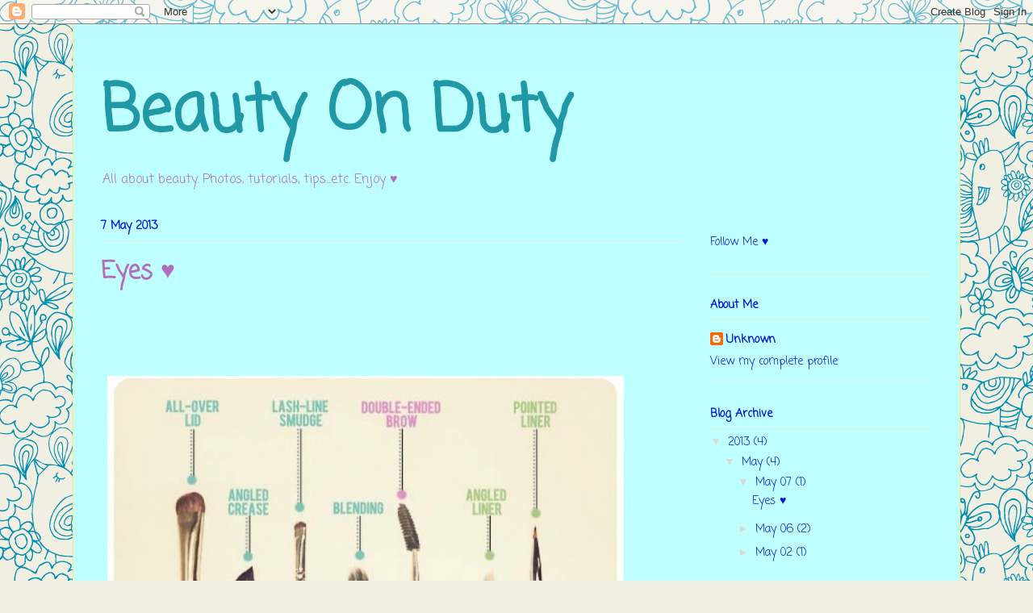

--- FILE ---
content_type: text/html; charset=UTF-8
request_url: https://beautydoesduty.blogspot.com/2013/05/
body_size: 19756
content:
<!DOCTYPE html>
<html class='v2' dir='ltr' lang='en-GB'>
<head>
<link href='https://www.blogger.com/static/v1/widgets/335934321-css_bundle_v2.css' rel='stylesheet' type='text/css'/>
<meta content='width=1100' name='viewport'/>
<meta content='text/html; charset=UTF-8' http-equiv='Content-Type'/>
<meta content='blogger' name='generator'/>
<link href='https://beautydoesduty.blogspot.com/favicon.ico' rel='icon' type='image/x-icon'/>
<link href='http://beautydoesduty.blogspot.com/2013/05/' rel='canonical'/>
<link rel="alternate" type="application/atom+xml" title="Beauty On Duty - Atom" href="https://beautydoesduty.blogspot.com/feeds/posts/default" />
<link rel="alternate" type="application/rss+xml" title="Beauty On Duty - RSS" href="https://beautydoesduty.blogspot.com/feeds/posts/default?alt=rss" />
<link rel="service.post" type="application/atom+xml" title="Beauty On Duty - Atom" href="https://www.blogger.com/feeds/6834241382053571181/posts/default" />
<!--Can't find substitution for tag [blog.ieCssRetrofitLinks]-->
<meta content='A blog about beauty and health, style, fashion...' name='description'/>
<meta content='http://beautydoesduty.blogspot.com/2013/05/' property='og:url'/>
<meta content='Beauty On Duty' property='og:title'/>
<meta content='A blog about beauty and health, style, fashion...' property='og:description'/>
<title>Beauty On Duty: May 2013</title>
<style type='text/css'>@font-face{font-family:'Coming Soon';font-style:normal;font-weight:400;font-display:swap;src:url(//fonts.gstatic.com/s/comingsoon/v20/qWcuB6mzpYL7AJ2VfdQR1t-VWDnRsDkg.woff2)format('woff2');unicode-range:U+0000-00FF,U+0131,U+0152-0153,U+02BB-02BC,U+02C6,U+02DA,U+02DC,U+0304,U+0308,U+0329,U+2000-206F,U+20AC,U+2122,U+2191,U+2193,U+2212,U+2215,U+FEFF,U+FFFD;}</style>
<style id='page-skin-1' type='text/css'><!--
/*
-----------------------------------------------
Blogger Template Style
Name:     Ethereal
Designer: Jason Morrow
URL:      jasonmorrow.etsy.com
----------------------------------------------- */
/* Content
----------------------------------------------- */
body {
font: normal normal 14px Coming Soon;
color: #0014d9;
background: #f1eee2 url(//themes.googleusercontent.com/image?id=0BwVBOzw_-hbMNjlmMTFjODYtOTBlNC00ODc0LWE0MTYtY2M4Mjg4NjMwYzM3) repeat scroll top center /* Credit: GelatoPlus (http://www.istockphoto.com/googleimages.php?id=8289206&platform=blogger) */;
}
html body .content-outer {
min-width: 0;
max-width: 100%;
width: 100%;
}
a:link {
text-decoration: none;
color: #0014d9;
}
a:visited {
text-decoration: none;
color: #b46dbd;
}
a:hover {
text-decoration: underline;
color: #2198a6;
}
.main-inner {
padding-top: 15px;
}
.body-fauxcolumn-outer {
background: transparent none repeat-x scroll top center;
}
.content-fauxcolumns .fauxcolumn-inner {
background: #beffff url(//www.blogblog.com/1kt/ethereal/bird-2toned-blue-fade.png) repeat-x scroll top left;
border-left: 1px solid #fbea7a;
border-right: 1px solid #fbea7a;
}
/* Flexible Background
----------------------------------------------- */
.content-fauxcolumn-outer .fauxborder-left {
width: 100%;
padding-left: 300px;
margin-left: -300px;
background-color: transparent;
background-image: none;
background-repeat: no-repeat;
background-position: left top;
}
.content-fauxcolumn-outer .fauxborder-right {
margin-right: -299px;
width: 299px;
background-color: transparent;
background-image: none;
background-repeat: no-repeat;
background-position: right top;
}
/* Columns
----------------------------------------------- */
.content-inner {
padding: 0;
}
/* Header
----------------------------------------------- */
.header-inner {
padding: 27px 0 3px;
}
.header-inner .section {
margin: 0 35px;
}
.Header h1 {
font: normal bold 80px Coming Soon;
color: #2198a6;
}
.Header h1 a {
color: #2198a6;
}
.Header .description {
font-size: 115%;
color: #b46dbd;
}
.header-inner .Header .titlewrapper,
.header-inner .Header .descriptionwrapper {
padding-left: 0;
padding-right: 0;
margin-bottom: 0;
}
/* Tabs
----------------------------------------------- */
.tabs-outer {
position: relative;
background: transparent;
}
.tabs-cap-top, .tabs-cap-bottom {
position: absolute;
width: 100%;
}
.tabs-cap-bottom {
bottom: 0;
}
.tabs-inner {
padding: 0;
}
.tabs-inner .section {
margin: 0 35px;
}
*+html body .tabs-inner .widget li {
padding: 1px;
}
.PageList {
border-bottom: 1px solid #fbea7a;
}
.tabs-inner .widget li.selected a,
.tabs-inner .widget li a:hover {
position: relative;
-moz-border-radius-topleft: 5px;
-moz-border-radius-topright: 5px;
-webkit-border-top-left-radius: 5px;
-webkit-border-top-right-radius: 5px;
-goog-ms-border-top-left-radius: 5px;
-goog-ms-border-top-right-radius: 5px;
border-top-left-radius: 5px;
border-top-right-radius: 5px;
background: #fbffa2 none ;
color: #ffffff;
}
.tabs-inner .widget li a {
display: inline-block;
margin: 0;
margin-right: 1px;
padding: .65em 1.5em;
font: normal normal 12px Arial, Tahoma, Helvetica, FreeSans, sans-serif;
color: #fb5e53;
background-color: #f7ffde;
-moz-border-radius-topleft: 5px;
-moz-border-radius-topright: 5px;
-webkit-border-top-left-radius: 5px;
-webkit-border-top-right-radius: 5px;
-goog-ms-border-top-left-radius: 5px;
-goog-ms-border-top-right-radius: 5px;
border-top-left-radius: 5px;
border-top-right-radius: 5px;
}
/* Headings
----------------------------------------------- */
h2 {
font: normal bold 14px Coming Soon;
color: #0014d9;
}
/* Widgets
----------------------------------------------- */
.main-inner .column-left-inner {
padding: 0 0 0 20px;
}
.main-inner .column-left-inner .section {
margin-right: 0;
}
.main-inner .column-right-inner {
padding: 0 20px 0 0;
}
.main-inner .column-right-inner .section {
margin-left: 0;
}
.main-inner .section {
padding: 0;
}
.main-inner .widget {
padding: 0 0 15px;
margin: 20px 0;
border-bottom: 1px solid #e7e7e7;
}
.main-inner .widget h2 {
margin: 0;
padding: .6em 0 .5em;
}
.footer-inner .widget h2 {
padding: 0 0 .4em;
}
.main-inner .widget h2 + div, .footer-inner .widget h2 + div {
padding-top: 15px;
}
.main-inner .widget .widget-content {
margin: 0;
padding: 15px 0 0;
}
.main-inner .widget ul, .main-inner .widget #ArchiveList ul.flat {
margin: -15px -15px -15px;
padding: 0;
list-style: none;
}
.main-inner .sidebar .widget h2 {
border-bottom: 1px solid #e7e7e7;
}
.main-inner .widget #ArchiveList {
margin: -15px 0 0;
}
.main-inner .widget ul li, .main-inner .widget #ArchiveList ul.flat li {
padding: .5em 15px;
text-indent: 0;
}
.main-inner .widget #ArchiveList ul li {
padding-top: .25em;
padding-bottom: .25em;
}
.main-inner .widget ul li:first-child, .main-inner .widget #ArchiveList ul.flat li:first-child {
border-top: none;
}
.main-inner .widget ul li:last-child, .main-inner .widget #ArchiveList ul.flat li:last-child {
border-bottom: none;
}
.main-inner .widget .post-body ul {
padding: 0 2.5em;
margin: .5em 0;
list-style: disc;
}
.main-inner .widget .post-body ul li {
padding: 0.25em 0;
margin-bottom: .25em;
color: #0014d9;
border: none;
}
.footer-inner .widget ul {
padding: 0;
list-style: none;
}
.widget .zippy {
color: #dadada;
}
/* Posts
----------------------------------------------- */
.main.section {
margin: 0 20px;
}
body .main-inner .Blog {
padding: 0;
background-color: transparent;
border: none;
}
.main-inner .widget h2.date-header {
border-bottom: 1px solid #e7e7e7;
}
.date-outer {
position: relative;
margin: 15px 0 20px;
}
.date-outer:first-child {
margin-top: 0;
}
.date-posts {
clear: both;
}
.post-outer, .inline-ad {
border-bottom: 1px solid #e7e7e7;
padding: 30px 0;
}
.post-outer {
padding-bottom: 10px;
}
.post-outer:first-child {
padding-top: 0;
border-top: none;
}
.post-outer:last-child, .inline-ad:last-child {
border-bottom: none;
}
.post-body img {
padding: 8px;
}
h3.post-title, h4 {
font: normal bold 30px Coming Soon;
color: #b46dbd;
}
h3.post-title a {
font: normal bold 30px Coming Soon;
color: #b46dbd;
text-decoration: none;
}
h3.post-title a:hover {
color: #2198a6;
text-decoration: underline;
}
.post-header {
margin: 0 0 1.5em;
}
.post-body {
line-height: 1.4;
}
.post-footer {
margin: 1.5em 0 0;
}
#blog-pager {
padding: 15px;
}
.blog-feeds, .post-feeds {
margin: 1em 0;
text-align: center;
}
.post-outer .comments {
margin-top: 2em;
}
/* Comments
----------------------------------------------- */
.comments .comments-content .icon.blog-author {
background-repeat: no-repeat;
background-image: url([data-uri]);
}
.comments .comments-content .loadmore a {
background: #beffff url(//www.blogblog.com/1kt/ethereal/bird-2toned-blue-fade.png) repeat-x scroll top left;
}
.comments .comments-content .loadmore a {
border-top: 1px solid #e7e7e7;
border-bottom: 1px solid #e7e7e7;
}
.comments .comment-thread.inline-thread {
background: #beffff url(//www.blogblog.com/1kt/ethereal/bird-2toned-blue-fade.png) repeat-x scroll top left;
}
.comments .continue {
border-top: 2px solid #e7e7e7;
}
/* Footer
----------------------------------------------- */
.footer-inner {
padding: 30px 0;
overflow: hidden;
}
/* Mobile
----------------------------------------------- */
body.mobile  {
background-size: auto
}
.mobile .body-fauxcolumn-outer {
background: ;
}
.mobile .content-fauxcolumns .fauxcolumn-inner {
opacity: 0.75;
}
.mobile .content-fauxcolumn-outer .fauxborder-right {
margin-right: 0;
}
.mobile-link-button {
background-color: #fbffa2;
}
.mobile-link-button a:link, .mobile-link-button a:visited {
color: #ffffff;
}
.mobile-index-contents {
color: #444444;
}
.mobile .body-fauxcolumn-outer {
background-size: 100% auto;
}
.mobile .mobile-date-outer {
border-bottom: transparent;
}
.mobile .PageList {
border-bottom: none;
}
.mobile .tabs-inner .section {
margin: 0;
}
.mobile .tabs-inner .PageList .widget-content {
background: #fbffa2 none;
color: #ffffff;
}
.mobile .tabs-inner .PageList .widget-content .pagelist-arrow {
border-left: 1px solid #ffffff;
}
.mobile .footer-inner {
overflow: visible;
}
body.mobile .AdSense {
margin: 0 -10px;
}

--></style>
<style id='template-skin-1' type='text/css'><!--
body {
min-width: 1100px;
}
.content-outer, .content-fauxcolumn-outer, .region-inner {
min-width: 1100px;
max-width: 1100px;
_width: 1100px;
}
.main-inner .columns {
padding-left: 0px;
padding-right: 310px;
}
.main-inner .fauxcolumn-center-outer {
left: 0px;
right: 310px;
/* IE6 does not respect left and right together */
_width: expression(this.parentNode.offsetWidth -
parseInt("0px") -
parseInt("310px") + 'px');
}
.main-inner .fauxcolumn-left-outer {
width: 0px;
}
.main-inner .fauxcolumn-right-outer {
width: 310px;
}
.main-inner .column-left-outer {
width: 0px;
right: 100%;
margin-left: -0px;
}
.main-inner .column-right-outer {
width: 310px;
margin-right: -310px;
}
#layout {
min-width: 0;
}
#layout .content-outer {
min-width: 0;
width: 800px;
}
#layout .region-inner {
min-width: 0;
width: auto;
}
body#layout div.add_widget {
padding: 8px;
}
body#layout div.add_widget a {
margin-left: 32px;
}
--></style>
<style>
    body {background-image:url(\/\/themes.googleusercontent.com\/image?id=0BwVBOzw_-hbMNjlmMTFjODYtOTBlNC00ODc0LWE0MTYtY2M4Mjg4NjMwYzM3);}
    
@media (max-width: 200px) { body {background-image:url(\/\/themes.googleusercontent.com\/image?id=0BwVBOzw_-hbMNjlmMTFjODYtOTBlNC00ODc0LWE0MTYtY2M4Mjg4NjMwYzM3&options=w200);}}
@media (max-width: 400px) and (min-width: 201px) { body {background-image:url(\/\/themes.googleusercontent.com\/image?id=0BwVBOzw_-hbMNjlmMTFjODYtOTBlNC00ODc0LWE0MTYtY2M4Mjg4NjMwYzM3&options=w400);}}
@media (max-width: 800px) and (min-width: 401px) { body {background-image:url(\/\/themes.googleusercontent.com\/image?id=0BwVBOzw_-hbMNjlmMTFjODYtOTBlNC00ODc0LWE0MTYtY2M4Mjg4NjMwYzM3&options=w800);}}
@media (max-width: 1200px) and (min-width: 801px) { body {background-image:url(\/\/themes.googleusercontent.com\/image?id=0BwVBOzw_-hbMNjlmMTFjODYtOTBlNC00ODc0LWE0MTYtY2M4Mjg4NjMwYzM3&options=w1200);}}
/* Last tag covers anything over one higher than the previous max-size cap. */
@media (min-width: 1201px) { body {background-image:url(\/\/themes.googleusercontent.com\/image?id=0BwVBOzw_-hbMNjlmMTFjODYtOTBlNC00ODc0LWE0MTYtY2M4Mjg4NjMwYzM3&options=w1600);}}
  </style>
<link href='https://www.blogger.com/dyn-css/authorization.css?targetBlogID=6834241382053571181&amp;zx=693a7593-ac2f-4098-9e7b-6dfe90a8c2fd' media='none' onload='if(media!=&#39;all&#39;)media=&#39;all&#39;' rel='stylesheet'/><noscript><link href='https://www.blogger.com/dyn-css/authorization.css?targetBlogID=6834241382053571181&amp;zx=693a7593-ac2f-4098-9e7b-6dfe90a8c2fd' rel='stylesheet'/></noscript>
<meta name='google-adsense-platform-account' content='ca-host-pub-1556223355139109'/>
<meta name='google-adsense-platform-domain' content='blogspot.com'/>

</head>
<body class='loading variant-hummingBirds2'>
<div class='navbar section' id='navbar' name='Navbar'><div class='widget Navbar' data-version='1' id='Navbar1'><script type="text/javascript">
    function setAttributeOnload(object, attribute, val) {
      if(window.addEventListener) {
        window.addEventListener('load',
          function(){ object[attribute] = val; }, false);
      } else {
        window.attachEvent('onload', function(){ object[attribute] = val; });
      }
    }
  </script>
<div id="navbar-iframe-container"></div>
<script type="text/javascript" src="https://apis.google.com/js/platform.js"></script>
<script type="text/javascript">
      gapi.load("gapi.iframes:gapi.iframes.style.bubble", function() {
        if (gapi.iframes && gapi.iframes.getContext) {
          gapi.iframes.getContext().openChild({
              url: 'https://www.blogger.com/navbar/6834241382053571181?origin\x3dhttps://beautydoesduty.blogspot.com',
              where: document.getElementById("navbar-iframe-container"),
              id: "navbar-iframe"
          });
        }
      });
    </script><script type="text/javascript">
(function() {
var script = document.createElement('script');
script.type = 'text/javascript';
script.src = '//pagead2.googlesyndication.com/pagead/js/google_top_exp.js';
var head = document.getElementsByTagName('head')[0];
if (head) {
head.appendChild(script);
}})();
</script>
</div></div>
<div class='body-fauxcolumns'>
<div class='fauxcolumn-outer body-fauxcolumn-outer'>
<div class='cap-top'>
<div class='cap-left'></div>
<div class='cap-right'></div>
</div>
<div class='fauxborder-left'>
<div class='fauxborder-right'></div>
<div class='fauxcolumn-inner'>
</div>
</div>
<div class='cap-bottom'>
<div class='cap-left'></div>
<div class='cap-right'></div>
</div>
</div>
</div>
<div class='content'>
<div class='content-fauxcolumns'>
<div class='fauxcolumn-outer content-fauxcolumn-outer'>
<div class='cap-top'>
<div class='cap-left'></div>
<div class='cap-right'></div>
</div>
<div class='fauxborder-left'>
<div class='fauxborder-right'></div>
<div class='fauxcolumn-inner'>
</div>
</div>
<div class='cap-bottom'>
<div class='cap-left'></div>
<div class='cap-right'></div>
</div>
</div>
</div>
<div class='content-outer'>
<div class='content-cap-top cap-top'>
<div class='cap-left'></div>
<div class='cap-right'></div>
</div>
<div class='fauxborder-left content-fauxborder-left'>
<div class='fauxborder-right content-fauxborder-right'></div>
<div class='content-inner'>
<header>
<div class='header-outer'>
<div class='header-cap-top cap-top'>
<div class='cap-left'></div>
<div class='cap-right'></div>
</div>
<div class='fauxborder-left header-fauxborder-left'>
<div class='fauxborder-right header-fauxborder-right'></div>
<div class='region-inner header-inner'>
<div class='header section' id='header' name='Header'><div class='widget Header' data-version='1' id='Header1'>
<div id='header-inner'>
<div class='titlewrapper'>
<h1 class='title'>
<a href='https://beautydoesduty.blogspot.com/'>
Beauty On Duty
</a>
</h1>
</div>
<div class='descriptionwrapper'>
<p class='description'><span>All about beauty. Photos, tutorials, tips...etc. Enjoy &#9829;</span></p>
</div>
</div>
</div></div>
</div>
</div>
<div class='header-cap-bottom cap-bottom'>
<div class='cap-left'></div>
<div class='cap-right'></div>
</div>
</div>
</header>
<div class='tabs-outer'>
<div class='tabs-cap-top cap-top'>
<div class='cap-left'></div>
<div class='cap-right'></div>
</div>
<div class='fauxborder-left tabs-fauxborder-left'>
<div class='fauxborder-right tabs-fauxborder-right'></div>
<div class='region-inner tabs-inner'>
<div class='tabs section' id='crosscol' name='Cross-column'><div class='widget HTML' data-version='1' id='HTML1'>
<div class='widget-content'>
<!-- AddThis Button BEGIN -->
<div class="addthis_toolbox addthis_floating_style addthis_counter_style" style="left:50px;top:50px;">
<a class="addthis_button_facebook_like" fb:like:layout="box_count"></a>
<a class="addthis_button_tweet" tw:count="vertical"></a>
<a class="addthis_button_google_plusone" g:plusone:size="tall"></a>
<a class="addthis_counter"></a>
</div>
<script type="text/javascript">var addthis_config = {"data_track_addressbar":true};</script>
<script type="text/javascript" src="//s7.addthis.com/js/300/addthis_widget.js#pubid=ra-5180bd5d597822cb"></script>
<!-- AddThis Button END -->
</div>
<div class='clear'></div>
</div></div>
<div class='tabs no-items section' id='crosscol-overflow' name='Cross-Column 2'></div>
</div>
</div>
<div class='tabs-cap-bottom cap-bottom'>
<div class='cap-left'></div>
<div class='cap-right'></div>
</div>
</div>
<div class='main-outer'>
<div class='main-cap-top cap-top'>
<div class='cap-left'></div>
<div class='cap-right'></div>
</div>
<div class='fauxborder-left main-fauxborder-left'>
<div class='fauxborder-right main-fauxborder-right'></div>
<div class='region-inner main-inner'>
<div class='columns fauxcolumns'>
<div class='fauxcolumn-outer fauxcolumn-center-outer'>
<div class='cap-top'>
<div class='cap-left'></div>
<div class='cap-right'></div>
</div>
<div class='fauxborder-left'>
<div class='fauxborder-right'></div>
<div class='fauxcolumn-inner'>
</div>
</div>
<div class='cap-bottom'>
<div class='cap-left'></div>
<div class='cap-right'></div>
</div>
</div>
<div class='fauxcolumn-outer fauxcolumn-left-outer'>
<div class='cap-top'>
<div class='cap-left'></div>
<div class='cap-right'></div>
</div>
<div class='fauxborder-left'>
<div class='fauxborder-right'></div>
<div class='fauxcolumn-inner'>
</div>
</div>
<div class='cap-bottom'>
<div class='cap-left'></div>
<div class='cap-right'></div>
</div>
</div>
<div class='fauxcolumn-outer fauxcolumn-right-outer'>
<div class='cap-top'>
<div class='cap-left'></div>
<div class='cap-right'></div>
</div>
<div class='fauxborder-left'>
<div class='fauxborder-right'></div>
<div class='fauxcolumn-inner'>
</div>
</div>
<div class='cap-bottom'>
<div class='cap-left'></div>
<div class='cap-right'></div>
</div>
</div>
<!-- corrects IE6 width calculation -->
<div class='columns-inner'>
<div class='column-center-outer'>
<div class='column-center-inner'>
<div class='main section' id='main' name='Main'><div class='widget Blog' data-version='1' id='Blog1'>
<div class='blog-posts hfeed'>

          <div class="date-outer">
        
<h2 class='date-header'><span>7 May 2013</span></h2>

          <div class="date-posts">
        
<div class='post-outer'>
<div class='post hentry uncustomized-post-template' itemprop='blogPost' itemscope='itemscope' itemtype='http://schema.org/BlogPosting'>
<meta content='https://blogger.googleusercontent.com/img/b/R29vZ2xl/AVvXsEhDN4lyMaxbPX2ryAw7uc7sEt1IdDgkU3LkmCYXmDEtfqlzB1Eu6OOTMwEhdjnJuBvDoUViPBbLEZ2PMfI06M_yl-T4ZRmUKoaQ66vpK34bITtmFIbcXxNq-slonlLaGK1_4vWnnjBJAVY/s640/Oci12.jpg' itemprop='image_url'/>
<meta content='6834241382053571181' itemprop='blogId'/>
<meta content='3707815203497932419' itemprop='postId'/>
<a name='3707815203497932419'></a>
<h3 class='post-title entry-title' itemprop='name'>
<a href='https://beautydoesduty.blogspot.com/2013/05/eyes.html'>Eyes &#9829;</a>
</h3>
<div class='post-header'>
<div class='post-header-line-1'></div>
</div>
<div class='post-body entry-content' id='post-body-3707815203497932419' itemprop='articleBody'>
<div dir="ltr" style="text-align: left;" trbidi="on">
<div class="separator" style="clear: both; text-align: center;">
<br /></div>
<div class="separator" style="clear: both; text-align: center;">
</div>
<br />
<div class="separator" style="clear: both; text-align: center;">
</div>
<br />
<div class="separator" style="clear: both; text-align: center;">
</div>
<div class="separator" style="clear: both; text-align: center;">
<br /></div>
<div class="separator" style="clear: both; text-align: center;">
<a href="https://blogger.googleusercontent.com/img/b/R29vZ2xl/AVvXsEhDN4lyMaxbPX2ryAw7uc7sEt1IdDgkU3LkmCYXmDEtfqlzB1Eu6OOTMwEhdjnJuBvDoUViPBbLEZ2PMfI06M_yl-T4ZRmUKoaQ66vpK34bITtmFIbcXxNq-slonlLaGK1_4vWnnjBJAVY/s1600/Oci12.jpg" imageanchor="1" style="clear: left; float: left; margin-bottom: 1em; margin-right: 1em;"><img border="0" height="630" src="https://blogger.googleusercontent.com/img/b/R29vZ2xl/AVvXsEhDN4lyMaxbPX2ryAw7uc7sEt1IdDgkU3LkmCYXmDEtfqlzB1Eu6OOTMwEhdjnJuBvDoUViPBbLEZ2PMfI06M_yl-T4ZRmUKoaQ66vpK34bITtmFIbcXxNq-slonlLaGK1_4vWnnjBJAVY/s640/Oci12.jpg" width="640" /></a><a href="https://blogger.googleusercontent.com/img/b/R29vZ2xl/AVvXsEhDN4lyMaxbPX2ryAw7uc7sEt1IdDgkU3LkmCYXmDEtfqlzB1Eu6OOTMwEhdjnJuBvDoUViPBbLEZ2PMfI06M_yl-T4ZRmUKoaQ66vpK34bITtmFIbcXxNq-slonlLaGK1_4vWnnjBJAVY/s1600/Oci12.jpg" imageanchor="1" style="clear: left; float: left; margin-bottom: 1em; margin-right: 1em;"><br /></a><a href="https://blogger.googleusercontent.com/img/b/R29vZ2xl/AVvXsEhDN4lyMaxbPX2ryAw7uc7sEt1IdDgkU3LkmCYXmDEtfqlzB1Eu6OOTMwEhdjnJuBvDoUViPBbLEZ2PMfI06M_yl-T4ZRmUKoaQ66vpK34bITtmFIbcXxNq-slonlLaGK1_4vWnnjBJAVY/s1600/Oci12.jpg" imageanchor="1" style="clear: left; float: left; margin-bottom: 1em; margin-right: 1em;"><br /></a></div>
<div class="separator" style="clear: both; text-align: center;">
<a href="https://blogger.googleusercontent.com/img/b/R29vZ2xl/AVvXsEjbUH391MGd0PGDy7vQAls4WiGVExpLrz9Pi7LFdj6TyW2OxxL3KZSXzOz4IIe1pOGZRm-PkX4ORDjxtpPT8hec1uOc20tBUaXxS4d3GPgbL7pDxSLv9vHfwbxPWx-IswAUR9eEsz0C5vA/s1600/Crnka1.jpg" imageanchor="1" style="margin-left: 1em; margin-right: 1em;"><img border="0" height="640" src="https://blogger.googleusercontent.com/img/b/R29vZ2xl/AVvXsEjbUH391MGd0PGDy7vQAls4WiGVExpLrz9Pi7LFdj6TyW2OxxL3KZSXzOz4IIe1pOGZRm-PkX4ORDjxtpPT8hec1uOc20tBUaXxS4d3GPgbL7pDxSLv9vHfwbxPWx-IswAUR9eEsz0C5vA/s640/Crnka1.jpg" width="640" /></a></div>
<br />
<div class="separator" style="clear: both; text-align: center;">
</div>
<br />
<div class="separator" style="clear: both; text-align: center;">
</div>
<br />
<div class="separator" style="clear: both; text-align: center;">
</div>
<br />
<div class="separator" style="clear: both; text-align: center;">
</div>
<a href="https://blogger.googleusercontent.com/img/b/R29vZ2xl/AVvXsEhDN4lyMaxbPX2ryAw7uc7sEt1IdDgkU3LkmCYXmDEtfqlzB1Eu6OOTMwEhdjnJuBvDoUViPBbLEZ2PMfI06M_yl-T4ZRmUKoaQ66vpK34bITtmFIbcXxNq-slonlLaGK1_4vWnnjBJAVY/s1600/Oci12.jpg" imageanchor="1" style="clear: left; float: left; margin-bottom: 1em; margin-right: 1em;"></a><a href="https://blogger.googleusercontent.com/img/b/R29vZ2xl/AVvXsEiK4IavhbRO9_InYEDeDS-XnnSb2eYy9QOcL7Ie4qGK0R2jvjXW3lvRiOQAltMS5rWqa-QW8h_Qabnf-6LNLI0h8-OhXajDvROKp40edfR0g_kwU6feqUatg_BOMKjSPq4KI2DXq2PcrUM/s1600/oci.jpg" imageanchor="1" style="margin-left: 1em; margin-right: 1em;"><img border="0" height="640" src="https://blogger.googleusercontent.com/img/b/R29vZ2xl/AVvXsEiK4IavhbRO9_InYEDeDS-XnnSb2eYy9QOcL7Ie4qGK0R2jvjXW3lvRiOQAltMS5rWqa-QW8h_Qabnf-6LNLI0h8-OhXajDvROKp40edfR0g_kwU6feqUatg_BOMKjSPq4KI2DXq2PcrUM/s640/oci.jpg" width="528" /></a><br />
<br />
<div class="separator" style="clear: both; text-align: center;">
</div>
<br />
<div class="separator" style="clear: both; text-align: center;">
<a href="https://blogger.googleusercontent.com/img/b/R29vZ2xl/AVvXsEinPhpZcXu_7Y2G964fRxdBF4-O8FP55sA3t3r0C-v8_euIISzXjvergi2gUEr6uJyjtBQ_b7yu1nQ4K37l3Cf-wbobTyGpAuB5mhvLqir1zgqJQWAsakj8YcA_vLAk6Qwm554aSwPs8CE/s1600/oci11.jpg" imageanchor="1" style="margin-left: 1em; margin-right: 1em;"><img border="0" height="640" src="https://blogger.googleusercontent.com/img/b/R29vZ2xl/AVvXsEinPhpZcXu_7Y2G964fRxdBF4-O8FP55sA3t3r0C-v8_euIISzXjvergi2gUEr6uJyjtBQ_b7yu1nQ4K37l3Cf-wbobTyGpAuB5mhvLqir1zgqJQWAsakj8YcA_vLAk6Qwm554aSwPs8CE/s640/oci11.jpg" width="470" /></a></div>
<br />
<div class="separator" style="clear: both; text-align: center;">
<a href="https://blogger.googleusercontent.com/img/b/R29vZ2xl/AVvXsEgcHKnUqBotlUB2ZX1kDHUpe2zov6U9LxwRidZHq3szg8bnbJEKt8yvYQoRsoUEBBJVKLWj5dAT0Kxq9b-EjnhW_JLIqpTCT1QSxdFVg09Z0rND2S7fRk5uCe6VJAos-GUZL2PKUqzv9P0/s1600/oci13.jpg" imageanchor="1" style="margin-left: 1em; margin-right: 1em;"><img border="0" height="640" src="https://blogger.googleusercontent.com/img/b/R29vZ2xl/AVvXsEgcHKnUqBotlUB2ZX1kDHUpe2zov6U9LxwRidZHq3szg8bnbJEKt8yvYQoRsoUEBBJVKLWj5dAT0Kxq9b-EjnhW_JLIqpTCT1QSxdFVg09Z0rND2S7fRk5uCe6VJAos-GUZL2PKUqzv9P0/s640/oci13.jpg" width="449" /></a></div>
<br />
<div class="separator" style="clear: both; text-align: center;">
<a href="https://blogger.googleusercontent.com/img/b/R29vZ2xl/AVvXsEixcmS28NVEvVlYLzhFi6hGShHIhYSNvRLUDmT7sOF5XzlFDdjqh5jQBQzuFSWWBUZ01Egv1cx9yMPd-cCiuZaaD_XxodA0tnLp5aGRwUmAMPk3hOwuvlmh41MU0nZG0dSaMGYy027hX9M/s1600/oci14.jpg" imageanchor="1" style="margin-left: 1em; margin-right: 1em;"><img border="0" height="640" src="https://blogger.googleusercontent.com/img/b/R29vZ2xl/AVvXsEixcmS28NVEvVlYLzhFi6hGShHIhYSNvRLUDmT7sOF5XzlFDdjqh5jQBQzuFSWWBUZ01Egv1cx9yMPd-cCiuZaaD_XxodA0tnLp5aGRwUmAMPk3hOwuvlmh41MU0nZG0dSaMGYy027hX9M/s640/oci14.jpg" width="630" /></a></div>
<br />
<div class="separator" style="clear: both; text-align: center;">
</div>
<br />
<div class="separator" style="clear: both; text-align: center;">
<a href="https://blogger.googleusercontent.com/img/b/R29vZ2xl/AVvXsEgrYh3wQ8ApEVlX9G16zs0JatovxqURzHTyRytOe2yktKAvLz1aqNzoYpyUY1roSr-d-RaVQrT1nPFs-iTfq0Bf4urR7oZYUkQsYbAdfMDXFO4ykIt_F_mqMNeV1BV166Ik8kluEzfIlhc/s1600/oci16.jpg" imageanchor="1" style="margin-left: 1em; margin-right: 1em;"><img border="0" height="492" src="https://blogger.googleusercontent.com/img/b/R29vZ2xl/AVvXsEgrYh3wQ8ApEVlX9G16zs0JatovxqURzHTyRytOe2yktKAvLz1aqNzoYpyUY1roSr-d-RaVQrT1nPFs-iTfq0Bf4urR7oZYUkQsYbAdfMDXFO4ykIt_F_mqMNeV1BV166Ik8kluEzfIlhc/s640/oci16.jpg" width="640" /></a></div>
<br />
<div class="separator" style="clear: both; text-align: center;">
<a href="https://blogger.googleusercontent.com/img/b/R29vZ2xl/AVvXsEgseZZcbtfxqbXLJWUYBOQM1b3ehWlir7kzcP9UiIlit3aL6F0wRpUdLi4cQBFYi7vxNQFWHgQO0_t2_Ahx3J1pkA301_5Mk5ycEkO4rYUuahA6R3THMDHyMsmDJaCkwW8Eb8Bog_qJb7k/s1600/oci17.jpg" imageanchor="1" style="margin-left: 1em; margin-right: 1em;"><img border="0" height="490" src="https://blogger.googleusercontent.com/img/b/R29vZ2xl/AVvXsEgseZZcbtfxqbXLJWUYBOQM1b3ehWlir7kzcP9UiIlit3aL6F0wRpUdLi4cQBFYi7vxNQFWHgQO0_t2_Ahx3J1pkA301_5Mk5ycEkO4rYUuahA6R3THMDHyMsmDJaCkwW8Eb8Bog_qJb7k/s640/oci17.jpg" width="640" /></a></div>
<br />
<div class="separator" style="clear: both; text-align: center;">
<a href="https://blogger.googleusercontent.com/img/b/R29vZ2xl/AVvXsEg4XFyYULDAd4jdNg3FSYorNFyUimI02yH1HB72xdM2GHM4LZe6bDSluB6u1XxeD0YDEVVHvoJC6xgmBK0ulieqLQs_CEoFO0rUK-Is-3VQd1lhyphenhyphenXxDBWpJKMNLx20kj3Ir04JF0qULjDA/s1600/oci18.jpg" imageanchor="1" style="margin-left: 1em; margin-right: 1em;"><img border="0" height="490" src="https://blogger.googleusercontent.com/img/b/R29vZ2xl/AVvXsEg4XFyYULDAd4jdNg3FSYorNFyUimI02yH1HB72xdM2GHM4LZe6bDSluB6u1XxeD0YDEVVHvoJC6xgmBK0ulieqLQs_CEoFO0rUK-Is-3VQd1lhyphenhyphenXxDBWpJKMNLx20kj3Ir04JF0qULjDA/s640/oci18.jpg" width="640" /></a></div>
<br />
<div class="separator" style="clear: both; text-align: center;">
<a href="https://blogger.googleusercontent.com/img/b/R29vZ2xl/AVvXsEjygMlbUVBTDZAOXEXDTg8Z9Tw9sHzAOBUmlURm0gazTq1yO8SGJqv-kchmxxoBjJZwhBUU9CybWU5gtF6ZYdzr3vOKwnUYZTJoaTVU7OYQ6C2O3EmgLbEgKkzX7gOzVy1c9Pd9b6nH2ck/s1600/oci19.jpg" imageanchor="1" style="margin-left: 1em; margin-right: 1em;"><img border="0" height="640" src="https://blogger.googleusercontent.com/img/b/R29vZ2xl/AVvXsEjygMlbUVBTDZAOXEXDTg8Z9Tw9sHzAOBUmlURm0gazTq1yO8SGJqv-kchmxxoBjJZwhBUU9CybWU5gtF6ZYdzr3vOKwnUYZTJoaTVU7OYQ6C2O3EmgLbEgKkzX7gOzVy1c9Pd9b6nH2ck/s640/oci19.jpg" width="628" /></a></div>
<br />
<div class="separator" style="clear: both; text-align: center;">
<a href="https://blogger.googleusercontent.com/img/b/R29vZ2xl/AVvXsEho4sNWFEUf763gQURfnv4VR3oaNm3tEO1UTX_6izWBEU4Spu-ZWvt-rqDNnYIixuzLJoWcbF2giSkGn5l4q8HMAYpOx-2I_bM00HAbq2qpWU6ISquapdZsMco70XmnorrT676l9r7tIUk/s1600/oci2.jpg" imageanchor="1" style="margin-left: 1em; margin-right: 1em;"><img border="0" height="640" src="https://blogger.googleusercontent.com/img/b/R29vZ2xl/AVvXsEho4sNWFEUf763gQURfnv4VR3oaNm3tEO1UTX_6izWBEU4Spu-ZWvt-rqDNnYIixuzLJoWcbF2giSkGn5l4q8HMAYpOx-2I_bM00HAbq2qpWU6ISquapdZsMco70XmnorrT676l9r7tIUk/s640/oci2.jpg" width="388" /></a></div>
<br />
<div class="separator" style="clear: both; text-align: center;">
<a href="https://blogger.googleusercontent.com/img/b/R29vZ2xl/AVvXsEiXwZhzsn4Tb-3YAUOKO-3eWxWjFznMi4fU4pt-mmdPfo5p1_jqApm589M0KAxgtirs1lmU7Ycknh_CT3UChADDaYYnfQ_2cu_ao-o0q7whSYNJqiG0ed8qclN-O8DZZDJk7my82LAbUQI/s1600/oci20.jpg" imageanchor="1" style="margin-left: 1em; margin-right: 1em;"><img border="0" height="580" src="https://blogger.googleusercontent.com/img/b/R29vZ2xl/AVvXsEiXwZhzsn4Tb-3YAUOKO-3eWxWjFznMi4fU4pt-mmdPfo5p1_jqApm589M0KAxgtirs1lmU7Ycknh_CT3UChADDaYYnfQ_2cu_ao-o0q7whSYNJqiG0ed8qclN-O8DZZDJk7my82LAbUQI/s640/oci20.jpg" width="640" /></a></div>
<br />
<div class="separator" style="clear: both; text-align: center;">
<a href="https://blogger.googleusercontent.com/img/b/R29vZ2xl/AVvXsEgmfnwmS1n2q1R4IMeEP3vdxO4M_H9H3d-r-_tUaNKfO9NtDU6cBzlNKXUpNrQmhtsFjXapO0_w7WOK6HmRjbeuZ3diG8vvhRW5YjgZnuvSNgqZWHkR3-_tku-4xmI-hnNIIPDcICroy_A/s1600/oci21.jpg" imageanchor="1" style="margin-left: 1em; margin-right: 1em;"><img border="0" height="640" src="https://blogger.googleusercontent.com/img/b/R29vZ2xl/AVvXsEgmfnwmS1n2q1R4IMeEP3vdxO4M_H9H3d-r-_tUaNKfO9NtDU6cBzlNKXUpNrQmhtsFjXapO0_w7WOK6HmRjbeuZ3diG8vvhRW5YjgZnuvSNgqZWHkR3-_tku-4xmI-hnNIIPDcICroy_A/s640/oci21.jpg" width="640" /></a></div>
<br />
<div class="separator" style="clear: both; text-align: center;">
<a href="https://blogger.googleusercontent.com/img/b/R29vZ2xl/AVvXsEjunz4eZZC2SyigBjvKQZcllXH2F-9qFeutCGuxv3yDJYF1Z16Iumc37KZ-4sUwRotWH7ZYgBlWqQcrsNJHPIqgCJi50A1GHjno3KROorFA3BBV_Xj9P3xPZmEoue-UQdRm4Fh9EfRbR9k/s1600/oci22.jpg" imageanchor="1" style="margin-left: 1em; margin-right: 1em;"><img border="0" height="640" src="https://blogger.googleusercontent.com/img/b/R29vZ2xl/AVvXsEjunz4eZZC2SyigBjvKQZcllXH2F-9qFeutCGuxv3yDJYF1Z16Iumc37KZ-4sUwRotWH7ZYgBlWqQcrsNJHPIqgCJi50A1GHjno3KROorFA3BBV_Xj9P3xPZmEoue-UQdRm4Fh9EfRbR9k/s640/oci22.jpg" width="472" /></a></div>
<div class="separator" style="clear: both; text-align: center;">
<a href="https://blogger.googleusercontent.com/img/b/R29vZ2xl/AVvXsEhas3Dg3PWLo1M_pr36RF9bqHVd7pT3Bpk_f2qdkLGTkDU5F3hm-oQfI25fJdRMH3Uf1hrOdRwOPBL6LLYjBoSsOekJbfKp7pTxN046VFPcoKe-8plPqvhXJPg9Wkn8GKylfB0f8OU1xH0/s1600/Crnka3.jpg" imageanchor="1" style="margin-left: 1em; margin-right: 1em;"><img border="0" height="640" src="https://blogger.googleusercontent.com/img/b/R29vZ2xl/AVvXsEhas3Dg3PWLo1M_pr36RF9bqHVd7pT3Bpk_f2qdkLGTkDU5F3hm-oQfI25fJdRMH3Uf1hrOdRwOPBL6LLYjBoSsOekJbfKp7pTxN046VFPcoKe-8plPqvhXJPg9Wkn8GKylfB0f8OU1xH0/s640/Crnka3.jpg" width="640" /></a></div>
<div class="separator" style="clear: both; text-align: center;">
<br /></div>
<br />
<div class="separator" style="clear: both; text-align: center;">
<a href="https://blogger.googleusercontent.com/img/b/R29vZ2xl/AVvXsEjHSH-bNpZMEw6BFPS-k5vZ573J1wG81kLQHyN1vWHHAlaNR_thyphenhyphen5P6MtzzXUYwPy79a5XDf9VpEfPPpqJZx4cb0yZoHNkmx7StjQa7lz3QhCaVJybZcAGgAgrQUGsLuTpziOcnTA3kZ1U/s1600/oci23.jpg" imageanchor="1" style="margin-left: 1em; margin-right: 1em;"><img border="0" height="640" src="https://blogger.googleusercontent.com/img/b/R29vZ2xl/AVvXsEjHSH-bNpZMEw6BFPS-k5vZ573J1wG81kLQHyN1vWHHAlaNR_thyphenhyphen5P6MtzzXUYwPy79a5XDf9VpEfPPpqJZx4cb0yZoHNkmx7StjQa7lz3QhCaVJybZcAGgAgrQUGsLuTpziOcnTA3kZ1U/s640/oci23.jpg" width="470" /></a></div>
<br />
<div class="separator" style="clear: both; text-align: center;">
<a href="https://blogger.googleusercontent.com/img/b/R29vZ2xl/AVvXsEgNgrkrMq8CwBrBftva0YYwF33IJGMod_zqu_m5i_M8CzpKP7kWOh5g9tIIe3CRrdElAmXQpiuwdaY4-sGAidZnnVk81ButMF4ghl0IqjDQ9qNp2E7UzQQ0G1gH547LGoxowIyi8MetqPk/s1600/oci24.jpg" imageanchor="1" style="margin-left: 1em; margin-right: 1em;"><img border="0" src="https://blogger.googleusercontent.com/img/b/R29vZ2xl/AVvXsEgNgrkrMq8CwBrBftva0YYwF33IJGMod_zqu_m5i_M8CzpKP7kWOh5g9tIIe3CRrdElAmXQpiuwdaY4-sGAidZnnVk81ButMF4ghl0IqjDQ9qNp2E7UzQQ0G1gH547LGoxowIyi8MetqPk/s1600/oci24.jpg" /></a></div>
<br />
<div class="separator" style="clear: both; text-align: center;">
<a href="https://blogger.googleusercontent.com/img/b/R29vZ2xl/AVvXsEiOjB5Z7sqeLbQhP4wLHCxm0ipd5ZqYcJAbXiEAUgOrflfx__d4fTRPtvPloFqcE32sYiNQbZOgOm7BJI0aJTnJAABFarFUN18CJki1EpMP5A_3_S7QQhJPiZYL1u1pCMkbErqgOQCr_B8/s1600/oci25.jpg" imageanchor="1" style="margin-left: 1em; margin-right: 1em;"><img border="0" src="https://blogger.googleusercontent.com/img/b/R29vZ2xl/AVvXsEiOjB5Z7sqeLbQhP4wLHCxm0ipd5ZqYcJAbXiEAUgOrflfx__d4fTRPtvPloFqcE32sYiNQbZOgOm7BJI0aJTnJAABFarFUN18CJki1EpMP5A_3_S7QQhJPiZYL1u1pCMkbErqgOQCr_B8/s1600/oci25.jpg" /></a></div>
<br />
<div class="separator" style="clear: both; text-align: center;">
<a href="https://blogger.googleusercontent.com/img/b/R29vZ2xl/AVvXsEiMq_ZVUOudyAzCQ2GxzHLagrv94LyEE8nNBGaWw4D8xEwZH-bbE_8QmJjjW15q3oLo0bi-sw2xpq7pX4VEO3XVh4HA2ZC-t9WgjF0jwV9uWH-SsmyWYvbZszTOzIoqoAVAY6bVJajlXAg/s1600/oci26.jpg" imageanchor="1" style="margin-left: 1em; margin-right: 1em;"><img border="0" height="290" src="https://blogger.googleusercontent.com/img/b/R29vZ2xl/AVvXsEiMq_ZVUOudyAzCQ2GxzHLagrv94LyEE8nNBGaWw4D8xEwZH-bbE_8QmJjjW15q3oLo0bi-sw2xpq7pX4VEO3XVh4HA2ZC-t9WgjF0jwV9uWH-SsmyWYvbZszTOzIoqoAVAY6bVJajlXAg/s640/oci26.jpg" width="640" /></a></div>
<br />
<div class="separator" style="clear: both; text-align: center;">
<a href="https://blogger.googleusercontent.com/img/b/R29vZ2xl/AVvXsEiITdgmrr8UftS84_Pp5BRdZHPrKq88el-PHShyJtNHY7BoMfs6z80Kke2zlrUyT0KIypG-X-OzlZPOtUs7XXocepUW3cTaWdXRfzDueBZUGynS-VfiPPciv8m6fbCgN9lij_BHkSsGoJ8/s1600/oci27.jpg" imageanchor="1" style="margin-left: 1em; margin-right: 1em;"><img border="0" height="640" src="https://blogger.googleusercontent.com/img/b/R29vZ2xl/AVvXsEiITdgmrr8UftS84_Pp5BRdZHPrKq88el-PHShyJtNHY7BoMfs6z80Kke2zlrUyT0KIypG-X-OzlZPOtUs7XXocepUW3cTaWdXRfzDueBZUGynS-VfiPPciv8m6fbCgN9lij_BHkSsGoJ8/s640/oci27.jpg" width="540" /></a></div>
<br />
<div class="separator" style="clear: both; text-align: center;">
<a href="https://blogger.googleusercontent.com/img/b/R29vZ2xl/AVvXsEhQHNubJx2QDU-YxNefgiMw2bHpT2qfgcICT3pw4wUDYrvfYrHILyggjHmZuKTuINzw7SWDem6Co0zaqy8YsYJ7QshOVRvLWMh5OmzlqiDUG08ohqsa20ai1cNhwPHtw3bhwrnXZl3A8XY/s1600/oci28.jpg" imageanchor="1" style="margin-left: 1em; margin-right: 1em;"><img border="0" height="580" src="https://blogger.googleusercontent.com/img/b/R29vZ2xl/AVvXsEhQHNubJx2QDU-YxNefgiMw2bHpT2qfgcICT3pw4wUDYrvfYrHILyggjHmZuKTuINzw7SWDem6Co0zaqy8YsYJ7QshOVRvLWMh5OmzlqiDUG08ohqsa20ai1cNhwPHtw3bhwrnXZl3A8XY/s640/oci28.jpg" width="640" /></a></div>
<br />
<div class="separator" style="clear: both; text-align: center;">
<a href="https://blogger.googleusercontent.com/img/b/R29vZ2xl/AVvXsEhQR5DzE7DgKqzHWD93GtJyvSrk2z7wNCL50jhZNNzaR-pZdL4LU-L1m8CrnjHP_ivcIOJk7QQ6dul0k8ZFs48HISnNrXDYSdlHpj6iAhsESH0aRxNWvpAkcpLSFlWdBbUj9AdYhlK9D6k/s1600/oci29.jpg" imageanchor="1" style="margin-left: 1em; margin-right: 1em;"><img border="0" height="640" src="https://blogger.googleusercontent.com/img/b/R29vZ2xl/AVvXsEhQR5DzE7DgKqzHWD93GtJyvSrk2z7wNCL50jhZNNzaR-pZdL4LU-L1m8CrnjHP_ivcIOJk7QQ6dul0k8ZFs48HISnNrXDYSdlHpj6iAhsESH0aRxNWvpAkcpLSFlWdBbUj9AdYhlK9D6k/s640/oci29.jpg" width="472" /></a></div>
<br />
<div class="separator" style="clear: both; text-align: center;">
<a href="https://blogger.googleusercontent.com/img/b/R29vZ2xl/AVvXsEg15Q9EhKt-hbUQZMPfpMcPTn9n-t8mt_QMIrRGX_tSx4OnVp7UiCQ3wn4JmrMejz9oj2bkt0nHrDozlEdoKz_6vsJpbSYGiX8jW29iaTij0n7516Qxxog6gqJsTfZHPpFbmLvuIs-G9hc/s1600/oci3.jpg" imageanchor="1" style="margin-left: 1em; margin-right: 1em;"><img border="0" height="640" src="https://blogger.googleusercontent.com/img/b/R29vZ2xl/AVvXsEg15Q9EhKt-hbUQZMPfpMcPTn9n-t8mt_QMIrRGX_tSx4OnVp7UiCQ3wn4JmrMejz9oj2bkt0nHrDozlEdoKz_6vsJpbSYGiX8jW29iaTij0n7516Qxxog6gqJsTfZHPpFbmLvuIs-G9hc/s640/oci3.jpg" width="410" /></a></div>
<br />
<div class="separator" style="clear: both; text-align: center;">
<a href="https://blogger.googleusercontent.com/img/b/R29vZ2xl/AVvXsEiUbDC0aeLnUlNmAJOofcAWvsjEw2SgPIkvfl5oyNDbquM3E__2bRHMToyIiEz4d2v5W2wfDI9TTvd9a6tTiYWXvVthTGHheJW-rDTb9fYZY0v3xXOJlwAQ8Ydst5J_Y_VaGUd-Tt68g8g/s1600/oci30.jpg" imageanchor="1" style="margin-left: 1em; margin-right: 1em;"><img border="0" height="640" src="https://blogger.googleusercontent.com/img/b/R29vZ2xl/AVvXsEiUbDC0aeLnUlNmAJOofcAWvsjEw2SgPIkvfl5oyNDbquM3E__2bRHMToyIiEz4d2v5W2wfDI9TTvd9a6tTiYWXvVthTGHheJW-rDTb9fYZY0v3xXOJlwAQ8Ydst5J_Y_VaGUd-Tt68g8g/s640/oci30.jpg" width="476" /></a></div>
<br />
<div class="separator" style="clear: both; text-align: center;">
<a href="https://blogger.googleusercontent.com/img/b/R29vZ2xl/AVvXsEhQh8farHeJdfYBb4FWWjDRBJrDUReKl9jdzGcZvjW6oWaCco7CBAMw63B-a0_0oklvOl-N4efK65NBdH28IneDTw9AtaPaCtsVAPdN8r9JGWc8skb2uFl2tDmJZGacvWym9HXATEdC1Gg/s1600/oci31.jpg" imageanchor="1" style="margin-left: 1em; margin-right: 1em;"><img border="0" height="640" src="https://blogger.googleusercontent.com/img/b/R29vZ2xl/AVvXsEhQh8farHeJdfYBb4FWWjDRBJrDUReKl9jdzGcZvjW6oWaCco7CBAMw63B-a0_0oklvOl-N4efK65NBdH28IneDTw9AtaPaCtsVAPdN8r9JGWc8skb2uFl2tDmJZGacvWym9HXATEdC1Gg/s640/oci31.jpg" width="472" /></a></div>
<br />
<div class="separator" style="clear: both; text-align: center;">
<a href="https://blogger.googleusercontent.com/img/b/R29vZ2xl/AVvXsEjSE0fzt0MpD1K6uFqymeM3WdmhoCtOBFf-Ccy1aeOO-FhOX2eR8XCanOKsqlVkBdkkj8DUYF7091mDDslj78OIYQFay89C0IJdx-SkLO3iqiJCuv-g5Wh-9VZ7w85lMsbbFoesGPNgtKI/s1600/oci32.jpg" imageanchor="1" style="margin-left: 1em; margin-right: 1em;"><img border="0" height="640" src="https://blogger.googleusercontent.com/img/b/R29vZ2xl/AVvXsEjSE0fzt0MpD1K6uFqymeM3WdmhoCtOBFf-Ccy1aeOO-FhOX2eR8XCanOKsqlVkBdkkj8DUYF7091mDDslj78OIYQFay89C0IJdx-SkLO3iqiJCuv-g5Wh-9VZ7w85lMsbbFoesGPNgtKI/s640/oci32.jpg" width="470" /></a></div>
<div class="separator" style="clear: both; text-align: center;">
<a href="https://blogger.googleusercontent.com/img/b/R29vZ2xl/AVvXsEgcS7L3Q3OGaIKSdYfhwydb6h167Hsnuv5vRvz3oI7ng5FSIuLqdtyjBXdiBTuJOvY11aCo6YAIP_4OfhjhSR4kVATeRXMuAF-dJDae2Rt9jXF_ECSp6JCoYtPARbiqh0tKaMDTmcIQfDc/s1600/Crnka2.jpg" imageanchor="1" style="margin-left: 1em; margin-right: 1em;"><img border="0" height="640" src="https://blogger.googleusercontent.com/img/b/R29vZ2xl/AVvXsEgcS7L3Q3OGaIKSdYfhwydb6h167Hsnuv5vRvz3oI7ng5FSIuLqdtyjBXdiBTuJOvY11aCo6YAIP_4OfhjhSR4kVATeRXMuAF-dJDae2Rt9jXF_ECSp6JCoYtPARbiqh0tKaMDTmcIQfDc/s640/Crnka2.jpg" width="640" /></a></div>
<div class="separator" style="clear: both; text-align: center;">
<br /></div>
<br />
<div class="separator" style="clear: both; text-align: center;">
<a href="https://blogger.googleusercontent.com/img/b/R29vZ2xl/AVvXsEjuhBeM38PBGhmrcdgMZDxz71O1_va3bk9YqOBmrnluS6XJELvw4nuAWXdJX2UtrldxDGwUc9AGvQ1IE3IFrZCenpvtvQUkGwhEkZtDwBYWtPU3iV1cQr4S6x2p9CPgmFxYQS6g6ybyS1M/s1600/oci33.jpg" imageanchor="1" style="margin-left: 1em; margin-right: 1em;"><img border="0" height="640" src="https://blogger.googleusercontent.com/img/b/R29vZ2xl/AVvXsEjuhBeM38PBGhmrcdgMZDxz71O1_va3bk9YqOBmrnluS6XJELvw4nuAWXdJX2UtrldxDGwUc9AGvQ1IE3IFrZCenpvtvQUkGwhEkZtDwBYWtPU3iV1cQr4S6x2p9CPgmFxYQS6g6ybyS1M/s640/oci33.jpg" width="470" /></a></div>
<br />
<div class="separator" style="clear: both; text-align: center;">
<a href="https://blogger.googleusercontent.com/img/b/R29vZ2xl/AVvXsEgfgNt-57pm5HRjGDLTg_wRqxROVDd19UF1cKdiCobEc7yCpItrTAqknM7AwAWrbWcM5NgofrcFpQPhbnxcQ8jiNJAkqGjIEaa-FVWX0_fQQjqgIbg5yigLGeyfez0erfEhE4tsscrgpco/s1600/oci34.jpg" imageanchor="1" style="margin-left: 1em; margin-right: 1em;"><img border="0" height="640" src="https://blogger.googleusercontent.com/img/b/R29vZ2xl/AVvXsEgfgNt-57pm5HRjGDLTg_wRqxROVDd19UF1cKdiCobEc7yCpItrTAqknM7AwAWrbWcM5NgofrcFpQPhbnxcQ8jiNJAkqGjIEaa-FVWX0_fQQjqgIbg5yigLGeyfez0erfEhE4tsscrgpco/s640/oci34.jpg" width="470" /></a></div>
<div class="separator" style="clear: both; text-align: center;">
<a href="https://blogger.googleusercontent.com/img/b/R29vZ2xl/AVvXsEiEjZAe-GgViS7Pje4e_knCmKRxdYNC0XxJox50fufxVXdXEG9IxizNNElllixBr5eM_bk6JG3b7oB39q-Vx90DR3ERFJXr44bK7Kh2mUqXZbwIX5EPFCILj7SpHLfdL32TQwfjNsAiCRc/s1600/Crnka4.jpg" imageanchor="1" style="margin-left: 1em; margin-right: 1em;"><img border="0" height="640" src="https://blogger.googleusercontent.com/img/b/R29vZ2xl/AVvXsEiEjZAe-GgViS7Pje4e_knCmKRxdYNC0XxJox50fufxVXdXEG9IxizNNElllixBr5eM_bk6JG3b7oB39q-Vx90DR3ERFJXr44bK7Kh2mUqXZbwIX5EPFCILj7SpHLfdL32TQwfjNsAiCRc/s640/Crnka4.jpg" width="640" /></a></div>
<div class="separator" style="clear: both; text-align: center;">
<br /></div>
<br />
<div class="separator" style="clear: both; text-align: center;">
<a href="https://blogger.googleusercontent.com/img/b/R29vZ2xl/AVvXsEh6FHIHDfgVWoZAQrlv5J4re3hHD74Jp7pgK1gp0qgH1jEK8dsR4JLpwdngZhx5k8C2NPkAOjRQMLAyaq61y_5fdBqF_QQXFQ71okfnnq3plsvfq6UbS-m1F4p19JGeXemcwcKst3eUwbQ/s1600/oci4.jpg" imageanchor="1" style="margin-left: 1em; margin-right: 1em;"><img border="0" height="640" src="https://blogger.googleusercontent.com/img/b/R29vZ2xl/AVvXsEh6FHIHDfgVWoZAQrlv5J4re3hHD74Jp7pgK1gp0qgH1jEK8dsR4JLpwdngZhx5k8C2NPkAOjRQMLAyaq61y_5fdBqF_QQXFQ71okfnnq3plsvfq6UbS-m1F4p19JGeXemcwcKst3eUwbQ/s640/oci4.jpg" width="410" /></a></div>
<br />
<div class="separator" style="clear: both; text-align: center;">
</div>
<br />
<div class="separator" style="clear: both; text-align: center;">
<a href="https://blogger.googleusercontent.com/img/b/R29vZ2xl/AVvXsEjesDfWGaahoTHDn0Bu8hIl8ZFEM06rpt942FJyptj1aM3c-4U6SaIj-CaVYX7VbfyBhWEoJ77MBiqMNyYVuJ77Ft8WiSCcNYT-41_6DZ5uMPAexOvNyJqJ-OQuhKPyUFnxl3uOoFBEH8k/s1600/oci6.jpg" imageanchor="1" style="margin-left: 1em; margin-right: 1em;"><img border="0" height="640" src="https://blogger.googleusercontent.com/img/b/R29vZ2xl/AVvXsEjesDfWGaahoTHDn0Bu8hIl8ZFEM06rpt942FJyptj1aM3c-4U6SaIj-CaVYX7VbfyBhWEoJ77MBiqMNyYVuJ77Ft8WiSCcNYT-41_6DZ5uMPAexOvNyJqJ-OQuhKPyUFnxl3uOoFBEH8k/s640/oci6.jpg" width="348" /></a></div>
<br />
<div class="separator" style="clear: both; text-align: center;">
<a href="https://blogger.googleusercontent.com/img/b/R29vZ2xl/AVvXsEhtE1_J5iHsfg-OvBWVfZggPCnseFLmWtq8FPe8lCDblJOKDlVParnLGBrNtXY1FMVfMiBK8znV8rzTPSX6Q4wFqo6-9G3dl3VrOVrnTrY7ZeWOMkhufGCiCng8JOSsl0hyug5Q59UrnTk/s1600/oci7.jpg" imageanchor="1" style="margin-left: 1em; margin-right: 1em;"><img border="0" height="640" src="https://blogger.googleusercontent.com/img/b/R29vZ2xl/AVvXsEhtE1_J5iHsfg-OvBWVfZggPCnseFLmWtq8FPe8lCDblJOKDlVParnLGBrNtXY1FMVfMiBK8znV8rzTPSX6Q4wFqo6-9G3dl3VrOVrnTrY7ZeWOMkhufGCiCng8JOSsl0hyug5Q59UrnTk/s640/oci7.jpg" width="490" /></a></div>
<br />
<div class="separator" style="clear: both; text-align: center;">
<a href="https://blogger.googleusercontent.com/img/b/R29vZ2xl/AVvXsEjoxJotshVrQS1qFYZL_aOBVm4yzkG1qjIB9GWbRBVUCf3mlG2FhMC60GZHlCZE3gDcdrmfZd-YTiAi64mZe_KoH0F9dVGq-bcqqG1Sp6MvOsmBIOcTAxC6Sa3doRM1qCxZtgQIXU2JCVg/s1600/oci8.jpg" imageanchor="1" style="margin-left: 1em; margin-right: 1em;"><img border="0" height="640" src="https://blogger.googleusercontent.com/img/b/R29vZ2xl/AVvXsEjoxJotshVrQS1qFYZL_aOBVm4yzkG1qjIB9GWbRBVUCf3mlG2FhMC60GZHlCZE3gDcdrmfZd-YTiAi64mZe_KoH0F9dVGq-bcqqG1Sp6MvOsmBIOcTAxC6Sa3doRM1qCxZtgQIXU2JCVg/s640/oci8.jpg" width="354" /></a></div>
<br />
<div class="separator" style="clear: both; text-align: center;">
<a href="https://blogger.googleusercontent.com/img/b/R29vZ2xl/AVvXsEj5ae931iyEQmsJ4pjSiVpHOs_bma8CVHCuqDEwiQzFD_tu1n8Gl9GUaadqY6-8g2G8yWV4AwlY97YNmE4rAnoLaSsfafwpK96PdG80XfWIhkH6j1FsHawawAgiEJlkYLjTQBj-4p0RFl0/s1600/oci9.jpg" imageanchor="1" style="margin-left: 1em; margin-right: 1em;"><img border="0" height="640" src="https://blogger.googleusercontent.com/img/b/R29vZ2xl/AVvXsEj5ae931iyEQmsJ4pjSiVpHOs_bma8CVHCuqDEwiQzFD_tu1n8Gl9GUaadqY6-8g2G8yWV4AwlY97YNmE4rAnoLaSsfafwpK96PdG80XfWIhkH6j1FsHawawAgiEJlkYLjTQBj-4p0RFl0/s640/oci9.jpg" width="604" /></a></div>
<br />
<div class="separator" style="clear: both; text-align: center;">
<a href="https://blogger.googleusercontent.com/img/b/R29vZ2xl/AVvXsEhMLtaSxDdCGtsu6yvAq6fIrWhEo6mvapkeRNz2n_HSvQ1R3pMz1qQ4kJXkHsuNxHhiiojDmbD3U7bucenO5FOtnxYl1fmYn912EGJM09_8WxGG3tpCt7eryzdY26ByR0mJ9tzNDl5SzCk/s1600/oci35.jpg" imageanchor="1" style="margin-left: 1em; margin-right: 1em;"><img border="0" height="640" src="https://blogger.googleusercontent.com/img/b/R29vZ2xl/AVvXsEhMLtaSxDdCGtsu6yvAq6fIrWhEo6mvapkeRNz2n_HSvQ1R3pMz1qQ4kJXkHsuNxHhiiojDmbD3U7bucenO5FOtnxYl1fmYn912EGJM09_8WxGG3tpCt7eryzdY26ByR0mJ9tzNDl5SzCk/s640/oci35.jpg" width="546" /></a></div>
<br />
<div class="separator" style="clear: both; text-align: center;">
<a href="https://blogger.googleusercontent.com/img/b/R29vZ2xl/AVvXsEiv7u3JtQZeJM0c70F5cVMueRQxXqZzOS4TyQgfJLQX-D6cwldqhwdijrvpZ7AUw9eCEp-C7d3uM6ZxoQDsN_UaPLVieIvj4N63LIFNoWSjWSVuaPCA4mgrYrEtfGHJWYj0cjAO5QJ3tCM/s1600/oci36.jpg" imageanchor="1" style="margin-left: 1em; margin-right: 1em;"><img border="0" height="640" src="https://blogger.googleusercontent.com/img/b/R29vZ2xl/AVvXsEiv7u3JtQZeJM0c70F5cVMueRQxXqZzOS4TyQgfJLQX-D6cwldqhwdijrvpZ7AUw9eCEp-C7d3uM6ZxoQDsN_UaPLVieIvj4N63LIFNoWSjWSVuaPCA4mgrYrEtfGHJWYj0cjAO5QJ3tCM/s640/oci36.jpg" width="546" /></a></div>
<br />
<div class="separator" style="clear: both; text-align: center;">
<a href="https://blogger.googleusercontent.com/img/b/R29vZ2xl/AVvXsEgyJVgpggpzafdjbdO_Zi7Ka_EDzwoLjhqnGcMELp7d7GWZqHYA6b2C-vfvCIUonsqSt9UUKDEHETQDuVOhuRHPdW02zRhmtLezGuAQa-mHbnd2vp1NBcc71HE67mHi6W0kVo_PocCo2M0/s1600/oci37.jpg" imageanchor="1" style="margin-left: 1em; margin-right: 1em;"><img border="0" height="640" src="https://blogger.googleusercontent.com/img/b/R29vZ2xl/AVvXsEgyJVgpggpzafdjbdO_Zi7Ka_EDzwoLjhqnGcMELp7d7GWZqHYA6b2C-vfvCIUonsqSt9UUKDEHETQDuVOhuRHPdW02zRhmtLezGuAQa-mHbnd2vp1NBcc71HE67mHi6W0kVo_PocCo2M0/s640/oci37.jpg" width="546" /></a></div>
<br />
<div class="separator" style="clear: both; text-align: center;">
<a href="https://blogger.googleusercontent.com/img/b/R29vZ2xl/AVvXsEhVI4-J3PDyCAr7pk-YKjgTkegMMEVPghDo3l2aCqYY3BA2bKGTlpClurMOcpHFVIucSZ6EZTgxNMsoqf8r9xqzXn2bqtzPIQexo3o4Tfq-Yg2Ji0VhWlYDx8y8WdwQek3xGsbooTL3PU0/s1600/oci38.jpg" imageanchor="1" style="margin-left: 1em; margin-right: 1em;"><img border="0" height="640" src="https://blogger.googleusercontent.com/img/b/R29vZ2xl/AVvXsEhVI4-J3PDyCAr7pk-YKjgTkegMMEVPghDo3l2aCqYY3BA2bKGTlpClurMOcpHFVIucSZ6EZTgxNMsoqf8r9xqzXn2bqtzPIQexo3o4Tfq-Yg2Ji0VhWlYDx8y8WdwQek3xGsbooTL3PU0/s640/oci38.jpg" width="546" /></a></div>
<div class="separator" style="clear: both; text-align: center;">
<a href="https://blogger.googleusercontent.com/img/b/R29vZ2xl/AVvXsEjjtR2IT33KD0ssv1AykaP51S6uzclTdRFC0UK0Ir8sZNi3r4nqV30ZNzLY2PV6QJLDUIZhc1yW2XTjehXfTU04XPwnSkOZMpXjURZzpj5XWDBuqDxAbXViKuHEq3vy-fkLp3L5sNvX65o/s1600/Crnka5.jpg" imageanchor="1" style="margin-left: 1em; margin-right: 1em;"><img border="0" height="640" src="https://blogger.googleusercontent.com/img/b/R29vZ2xl/AVvXsEjjtR2IT33KD0ssv1AykaP51S6uzclTdRFC0UK0Ir8sZNi3r4nqV30ZNzLY2PV6QJLDUIZhc1yW2XTjehXfTU04XPwnSkOZMpXjURZzpj5XWDBuqDxAbXViKuHEq3vy-fkLp3L5sNvX65o/s640/Crnka5.jpg" width="640" /></a></div>
<div class="separator" style="clear: both; text-align: center;">
<br /></div>
<div style="text-align: center;">
<br /></div>
</div>
<div style='clear: both;'></div>
</div>
<div class='post-footer'>
<div class='post-footer-line post-footer-line-1'>
<span class='post-author vcard'>
Posted by
<span class='fn' itemprop='author' itemscope='itemscope' itemtype='http://schema.org/Person'>
<meta content='https://www.blogger.com/profile/06452133516693118932' itemprop='url'/>
<a class='g-profile' href='https://www.blogger.com/profile/06452133516693118932' rel='author' title='author profile'>
<span itemprop='name'>Unknown</span>
</a>
</span>
</span>
<span class='post-timestamp'>
at
<meta content='http://beautydoesduty.blogspot.com/2013/05/eyes.html' itemprop='url'/>
<a class='timestamp-link' href='https://beautydoesduty.blogspot.com/2013/05/eyes.html' rel='bookmark' title='permanent link'><abbr class='published' itemprop='datePublished' title='2013-05-07T02:26:00+02:00'>02:26</abbr></a>
</span>
<span class='post-comment-link'>
<a class='comment-link' href='https://beautydoesduty.blogspot.com/2013/05/eyes.html#comment-form' onclick=''>
No comments:
  </a>
</span>
<span class='post-icons'>
<span class='item-control blog-admin pid-1663293886'>
<a href='https://www.blogger.com/post-edit.g?blogID=6834241382053571181&postID=3707815203497932419&from=pencil' title='Edit Post'>
<img alt='' class='icon-action' height='18' src='https://resources.blogblog.com/img/icon18_edit_allbkg.gif' width='18'/>
</a>
</span>
</span>
<div class='post-share-buttons goog-inline-block'>
<a class='goog-inline-block share-button sb-email' href='https://www.blogger.com/share-post.g?blogID=6834241382053571181&postID=3707815203497932419&target=email' target='_blank' title='Email This'><span class='share-button-link-text'>Email This</span></a><a class='goog-inline-block share-button sb-blog' href='https://www.blogger.com/share-post.g?blogID=6834241382053571181&postID=3707815203497932419&target=blog' onclick='window.open(this.href, "_blank", "height=270,width=475"); return false;' target='_blank' title='BlogThis!'><span class='share-button-link-text'>BlogThis!</span></a><a class='goog-inline-block share-button sb-twitter' href='https://www.blogger.com/share-post.g?blogID=6834241382053571181&postID=3707815203497932419&target=twitter' target='_blank' title='Share to X'><span class='share-button-link-text'>Share to X</span></a><a class='goog-inline-block share-button sb-facebook' href='https://www.blogger.com/share-post.g?blogID=6834241382053571181&postID=3707815203497932419&target=facebook' onclick='window.open(this.href, "_blank", "height=430,width=640"); return false;' target='_blank' title='Share to Facebook'><span class='share-button-link-text'>Share to Facebook</span></a><a class='goog-inline-block share-button sb-pinterest' href='https://www.blogger.com/share-post.g?blogID=6834241382053571181&postID=3707815203497932419&target=pinterest' target='_blank' title='Share to Pinterest'><span class='share-button-link-text'>Share to Pinterest</span></a>
</div>
</div>
<div class='post-footer-line post-footer-line-2'>
<span class='post-labels'>
</span>
</div>
<div class='post-footer-line post-footer-line-3'>
<span class='post-location'>
</span>
</div>
</div>
</div>
</div>

          </div></div>
        

          <div class="date-outer">
        
<h2 class='date-header'><span>6 May 2013</span></h2>

          <div class="date-posts">
        
<div class='post-outer'>
<div class='post hentry uncustomized-post-template' itemprop='blogPost' itemscope='itemscope' itemtype='http://schema.org/BlogPosting'>
<meta content='https://blogger.googleusercontent.com/img/b/R29vZ2xl/AVvXsEi2O8c9ZHg8agNunWpwoVAmB8bdPLo4ykOsbFWGFVFLrVx6AuyFpXvwIEEe5VjcV3HluUlpt4YHDycl0sdIIAXPwJdam12bHIRDDl-tky0NZBeWp7HdlLkcS6n_qqfNW36qdT7lZKXdn8A/s640/11a0cbf53febc015f20ab590bcd35d0b.jpg' itemprop='image_url'/>
<meta content='6834241382053571181' itemprop='blogId'/>
<meta content='5529673524161327054' itemprop='postId'/>
<a name='5529673524161327054'></a>
<h3 class='post-title entry-title' itemprop='name'>
<a href='https://beautydoesduty.blogspot.com/2013/05/makeup-style-various.html'>Makeup Style &#9829; Various &#9829;</a>
</h3>
<div class='post-header'>
<div class='post-header-line-1'></div>
</div>
<div class='post-body entry-content' id='post-body-5529673524161327054' itemprop='articleBody'>
<div dir="ltr" style="text-align: left;" trbidi="on">
<div class="separator" style="clear: both; text-align: center;">
<a href="https://blogger.googleusercontent.com/img/b/R29vZ2xl/AVvXsEi2O8c9ZHg8agNunWpwoVAmB8bdPLo4ykOsbFWGFVFLrVx6AuyFpXvwIEEe5VjcV3HluUlpt4YHDycl0sdIIAXPwJdam12bHIRDDl-tky0NZBeWp7HdlLkcS6n_qqfNW36qdT7lZKXdn8A/s1600/11a0cbf53febc015f20ab590bcd35d0b.jpg" imageanchor="1" style="margin-left: 1em; margin-right: 1em;"><img border="0" height="640" src="https://blogger.googleusercontent.com/img/b/R29vZ2xl/AVvXsEi2O8c9ZHg8agNunWpwoVAmB8bdPLo4ykOsbFWGFVFLrVx6AuyFpXvwIEEe5VjcV3HluUlpt4YHDycl0sdIIAXPwJdam12bHIRDDl-tky0NZBeWp7HdlLkcS6n_qqfNW36qdT7lZKXdn8A/s640/11a0cbf53febc015f20ab590bcd35d0b.jpg" width="480" /></a></div>
<br />
<div class="separator" style="clear: both; text-align: center;">
<a href="https://blogger.googleusercontent.com/img/b/R29vZ2xl/AVvXsEjP2XYQZmQ8CIJYIZ5NQN5dwM_XkyFahUQsPBoIT_27xhZxHQ6YCsQu44XPNwE67ny8xlAm9kDCYjGYqyBSBjgokOP9vFSzks1Wtye2RelHII2MgDjvKsGsx9s64FF42oCusu_c6dMxtOA/s1600/12dc72ad9cce42f338325781112792f7.jpg" imageanchor="1" style="margin-left: 1em; margin-right: 1em;"><img border="0" src="https://blogger.googleusercontent.com/img/b/R29vZ2xl/AVvXsEjP2XYQZmQ8CIJYIZ5NQN5dwM_XkyFahUQsPBoIT_27xhZxHQ6YCsQu44XPNwE67ny8xlAm9kDCYjGYqyBSBjgokOP9vFSzks1Wtye2RelHII2MgDjvKsGsx9s64FF42oCusu_c6dMxtOA/s1600/12dc72ad9cce42f338325781112792f7.jpg" /></a></div>
<br />
<div class="separator" style="clear: both; text-align: center;">
<a href="https://blogger.googleusercontent.com/img/b/R29vZ2xl/AVvXsEif_S75JmpqwGKljlBiwVvAJqB1U5VTXHt-8tdM12wMSlitBNhpoenqxMR2Y2FucdW5QFJU0MAIon5aO_1cWIWvGr1pncHSmvOTigMkOPvtQoNn1lpoOj8-w0_0PwCsW9yTIJA_gyf1XvI/s1600/1fc307527c917ec924e50decf1e0f73a.jpg" imageanchor="1" style="margin-left: 1em; margin-right: 1em;"><img border="0" src="https://blogger.googleusercontent.com/img/b/R29vZ2xl/AVvXsEif_S75JmpqwGKljlBiwVvAJqB1U5VTXHt-8tdM12wMSlitBNhpoenqxMR2Y2FucdW5QFJU0MAIon5aO_1cWIWvGr1pncHSmvOTigMkOPvtQoNn1lpoOj8-w0_0PwCsW9yTIJA_gyf1XvI/s1600/1fc307527c917ec924e50decf1e0f73a.jpg" /></a></div>
<br />
<div class="separator" style="clear: both; text-align: center;">
<a href="https://blogger.googleusercontent.com/img/b/R29vZ2xl/AVvXsEiT4R2O2BtQimhoFWqt6T-fxvPA_-f1SFxyBQY1gIN9ijNNjLdo5R01W9AqyO05bnKEN4p7fy4Wuog5O224ydwoqRhc8sOyPOla1qHPuh-6LtSKoOyl6bLMEI8cfFtZbjn8y5Tcp1t3FK8/s1600/3ba6166d07e1dc7a0f28366105dd836d.jpg" imageanchor="1" style="margin-left: 1em; margin-right: 1em;"><img border="0" src="https://blogger.googleusercontent.com/img/b/R29vZ2xl/AVvXsEiT4R2O2BtQimhoFWqt6T-fxvPA_-f1SFxyBQY1gIN9ijNNjLdo5R01W9AqyO05bnKEN4p7fy4Wuog5O224ydwoqRhc8sOyPOla1qHPuh-6LtSKoOyl6bLMEI8cfFtZbjn8y5Tcp1t3FK8/s1600/3ba6166d07e1dc7a0f28366105dd836d.jpg" /></a></div>
<br />
<div class="separator" style="clear: both; text-align: center;">
<a href="https://blogger.googleusercontent.com/img/b/R29vZ2xl/AVvXsEgjlBw82jlwfM-ZBrXSXjRc5qEPZxAk_PD7YiwAroDD99rJRC2Qe7_5lJa-LQqWfb2Qs451j7MtFtNatGdE2u0svyvBJ9OQmxkMlUlvGsNwHE2ZKi6eEP1oUS5-cgXMFgM7h0leGSoPguc/s1600/4ae448eaf4b9c41de42176d835a17cda.jpg" imageanchor="1" style="margin-left: 1em; margin-right: 1em;"><img border="0" src="https://blogger.googleusercontent.com/img/b/R29vZ2xl/AVvXsEgjlBw82jlwfM-ZBrXSXjRc5qEPZxAk_PD7YiwAroDD99rJRC2Qe7_5lJa-LQqWfb2Qs451j7MtFtNatGdE2u0svyvBJ9OQmxkMlUlvGsNwHE2ZKi6eEP1oUS5-cgXMFgM7h0leGSoPguc/s1600/4ae448eaf4b9c41de42176d835a17cda.jpg" /></a></div>
<br />
<div class="separator" style="clear: both; text-align: center;">
<a href="https://blogger.googleusercontent.com/img/b/R29vZ2xl/AVvXsEjufVxcvJlolJPUcovN0pJQZuRFom6hIF5cgZ0As_rxB3yIgMUWwerQdiR9vWNwgMpqs3EJdWYOZgyH5QtcrD_6Kk55T6SHAA7fKLOM01CcWP4nc6jdp8qMnMAm2kSEdiH8YwOUhfzza6M/s1600/6efd39bf99d8685a3c27231c3a6eaebc.jpg" imageanchor="1" style="margin-left: 1em; margin-right: 1em;"><img border="0" src="https://blogger.googleusercontent.com/img/b/R29vZ2xl/AVvXsEjufVxcvJlolJPUcovN0pJQZuRFom6hIF5cgZ0As_rxB3yIgMUWwerQdiR9vWNwgMpqs3EJdWYOZgyH5QtcrD_6Kk55T6SHAA7fKLOM01CcWP4nc6jdp8qMnMAm2kSEdiH8YwOUhfzza6M/s1600/6efd39bf99d8685a3c27231c3a6eaebc.jpg" /></a></div>
<br />
<div class="separator" style="clear: both; text-align: center;">
<a href="https://blogger.googleusercontent.com/img/b/R29vZ2xl/AVvXsEjV6bxmBccEGrE1XYrIjxRzrS1eE6gfANYLKRWZCxQnGQ7qk16v6dM28nJCtaAppw6wHy0lhPViVDzJ5gEO5z2APWDg62T4tcyHjI3TgxpIINmebirDVUKQWOzW37dY2zFihndItiOxGi0/s1600/6fb882f50c8ca28f1cf5f897009b19f1.jpg" imageanchor="1" style="margin-left: 1em; margin-right: 1em;"><img border="0" height="640" src="https://blogger.googleusercontent.com/img/b/R29vZ2xl/AVvXsEjV6bxmBccEGrE1XYrIjxRzrS1eE6gfANYLKRWZCxQnGQ7qk16v6dM28nJCtaAppw6wHy0lhPViVDzJ5gEO5z2APWDg62T4tcyHjI3TgxpIINmebirDVUKQWOzW37dY2zFihndItiOxGi0/s640/6fb882f50c8ca28f1cf5f897009b19f1.jpg" width="523" /></a></div>
<br />
<div class="separator" style="clear: both; text-align: center;">
<a href="https://blogger.googleusercontent.com/img/b/R29vZ2xl/AVvXsEgbf1KBZUM-liK6jAhF4KoqLmDcmRJKs6nNfE_uQ3WpRYkcA00_uAGs2ILQ3jkYLrI6v8eXRnbti0RtdOVoNVr2Mc29k8tgJKGFnPU_kZ8UV50G4FL-DAsqhzkD1G41KXZa3YUkRko6Ejk/s1600/97b6f8648a14c28364f29ba6bc91f9f7.jpg" imageanchor="1" style="margin-left: 1em; margin-right: 1em;"><img border="0" src="https://blogger.googleusercontent.com/img/b/R29vZ2xl/AVvXsEgbf1KBZUM-liK6jAhF4KoqLmDcmRJKs6nNfE_uQ3WpRYkcA00_uAGs2ILQ3jkYLrI6v8eXRnbti0RtdOVoNVr2Mc29k8tgJKGFnPU_kZ8UV50G4FL-DAsqhzkD1G41KXZa3YUkRko6Ejk/s1600/97b6f8648a14c28364f29ba6bc91f9f7.jpg" /></a></div>
<br />
<div class="separator" style="clear: both; text-align: center;">
<a href="https://blogger.googleusercontent.com/img/b/R29vZ2xl/AVvXsEgO5Qgn8LeTu-SlJ75NEP85xFbO2roSVGAT6R8sFAqF7OM6MCUZsfjnraqJEWyubfjtdEKhiuxg523jljx3doeknLLyWScXgLO98O4c_Zac3_vVekzPAHt4afusvyZmFq6F1ZS3THlXjIg/s1600/9c18deda94c0c66e4297d2b807f044cc.jpg" imageanchor="1" style="margin-left: 1em; margin-right: 1em;"><img border="0" height="640" src="https://blogger.googleusercontent.com/img/b/R29vZ2xl/AVvXsEgO5Qgn8LeTu-SlJ75NEP85xFbO2roSVGAT6R8sFAqF7OM6MCUZsfjnraqJEWyubfjtdEKhiuxg523jljx3doeknLLyWScXgLO98O4c_Zac3_vVekzPAHt4afusvyZmFq6F1ZS3THlXjIg/s640/9c18deda94c0c66e4297d2b807f044cc.jpg" width="531" /></a></div>
<br />
<div class="separator" style="clear: both; text-align: center;">
<a href="https://blogger.googleusercontent.com/img/b/R29vZ2xl/AVvXsEgr_6kwXoMcbwk_sHRadntQHapVhYPzElk1AjjEkKs8qGWScSgBzpMSU-PQDnKN8odld9mIRymk7PASvTXF-SreLc_EZkWlA24P0Yj33lK5WxHiAJLT1ljIM58pJPqP9qUjyBJOy0QghcY/s1600/adb521427892535559fa52a569bb0f21.jpg" imageanchor="1" style="margin-left: 1em; margin-right: 1em;"><img border="0" height="640" src="https://blogger.googleusercontent.com/img/b/R29vZ2xl/AVvXsEgr_6kwXoMcbwk_sHRadntQHapVhYPzElk1AjjEkKs8qGWScSgBzpMSU-PQDnKN8odld9mIRymk7PASvTXF-SreLc_EZkWlA24P0Yj33lK5WxHiAJLT1ljIM58pJPqP9qUjyBJOy0QghcY/s640/adb521427892535559fa52a569bb0f21.jpg" width="516" /></a></div>
<br />
<div class="separator" style="clear: both; text-align: center;">
<a href="https://blogger.googleusercontent.com/img/b/R29vZ2xl/AVvXsEg58Cg9hz9ilhCTQLPzylSagAXSYQ686QBWODeRCLLo9Gu242cN5ms94pholQNcMPV7jd0l8pP5bKDTDb-TvGiG-GxjG46K1HwQrxnujyONNYsYxO9Su_h6Cnm3iDnXrqdzCHLjxregSjU/s1600/b3a35c5e5bca575eaa5f54c16915b114.jpg" imageanchor="1" style="margin-left: 1em; margin-right: 1em;"><img border="0" height="640" src="https://blogger.googleusercontent.com/img/b/R29vZ2xl/AVvXsEg58Cg9hz9ilhCTQLPzylSagAXSYQ686QBWODeRCLLo9Gu242cN5ms94pholQNcMPV7jd0l8pP5bKDTDb-TvGiG-GxjG46K1HwQrxnujyONNYsYxO9Su_h6Cnm3iDnXrqdzCHLjxregSjU/s640/b3a35c5e5bca575eaa5f54c16915b114.jpg" width="451" /></a></div>
<br />
<div class="separator" style="clear: both; text-align: center;">
<a href="https://blogger.googleusercontent.com/img/b/R29vZ2xl/AVvXsEiI9NGZkFQVO0bb9Caubab4HpyZbg6PP0mPzwErmzNnEKSMBIgXecP0crD1HJWeIJFEFvO7fpdunvfECKh8s_PtGUEa239jShCJi4QJ1jhY36mo3lKcrJvwrMgNZfXRh6MnUkoz6oqXvYs/s1600/ddcd29fdeac60d6a3047f60613aea451.jpg" imageanchor="1" style="margin-left: 1em; margin-right: 1em;"><img border="0" src="https://blogger.googleusercontent.com/img/b/R29vZ2xl/AVvXsEiI9NGZkFQVO0bb9Caubab4HpyZbg6PP0mPzwErmzNnEKSMBIgXecP0crD1HJWeIJFEFvO7fpdunvfECKh8s_PtGUEa239jShCJi4QJ1jhY36mo3lKcrJvwrMgNZfXRh6MnUkoz6oqXvYs/s1600/ddcd29fdeac60d6a3047f60613aea451.jpg" /></a></div>
<br />
<div class="separator" style="clear: both; text-align: center;">
</div>
<br />
<div class="separator" style="clear: both; text-align: center;">
<a href="https://blogger.googleusercontent.com/img/b/R29vZ2xl/AVvXsEhyJp1mFmlKyq7B3zSsbXqQZsPsl9NJ0lSr0eratfO8ADlNQwHVjvz7MgTMMDjfRgLwo1lHbMwjpnyDgrYXxuk4YJ5Iudlllrz60iz91C7oQ9D-mle6awAD_sVqiy9QLci9fECWIQrhPQQ/s1600/fa44830756d1e2a074d791ae478e60c6.jpg" imageanchor="1" style="margin-left: 1em; margin-right: 1em;"><img border="0" height="640" src="https://blogger.googleusercontent.com/img/b/R29vZ2xl/AVvXsEhyJp1mFmlKyq7B3zSsbXqQZsPsl9NJ0lSr0eratfO8ADlNQwHVjvz7MgTMMDjfRgLwo1lHbMwjpnyDgrYXxuk4YJ5Iudlllrz60iz91C7oQ9D-mle6awAD_sVqiy9QLci9fECWIQrhPQQ/s640/fa44830756d1e2a074d791ae478e60c6.jpg" width="510" /></a></div>
<br />
<div class="separator" style="clear: both; text-align: center;">
<a href="https://blogger.googleusercontent.com/img/b/R29vZ2xl/AVvXsEh7gxf_EQoimwY0kxksPLIyIlswC_mp5D6lomm9z3TEO23ObhbIs72aCxIcuzc7un818eYZRf86hpi5viqNGcbVH4jY0GIghcTrc0IxP3Bjr4w37YN5KdKTIKvY7GMQ3xmozLt84dIpLFI/s1600/fe584b241b65dd21ba8722822c968d59.jpg" imageanchor="1" style="margin-left: 1em; margin-right: 1em;"><img border="0" height="640" src="https://blogger.googleusercontent.com/img/b/R29vZ2xl/AVvXsEh7gxf_EQoimwY0kxksPLIyIlswC_mp5D6lomm9z3TEO23ObhbIs72aCxIcuzc7un818eYZRf86hpi5viqNGcbVH4jY0GIghcTrc0IxP3Bjr4w37YN5KdKTIKvY7GMQ3xmozLt84dIpLFI/s640/fe584b241b65dd21ba8722822c968d59.jpg" width="504" /></a></div>
<br />
<div class="separator" style="clear: both; text-align: center;">
<a href="https://blogger.googleusercontent.com/img/b/R29vZ2xl/AVvXsEg5cfR66COG5D6EoiAF4_s5_JpQ-WSBufNK91VnPOMisBfR4VFSoqfC6lSSgyU5Z_wqmxoOUdbEyLf83U2BirCFNqFyBG7QOht0LFPoWbRDuy5J9A-qQszEzL2NlTNS4jX0w1taxfBd_ZA/s1600/tumblr_mhi4z7ZAJw1s4q0ddo1_500.jpg" imageanchor="1" style="margin-left: 1em; margin-right: 1em;"><img border="0" src="https://blogger.googleusercontent.com/img/b/R29vZ2xl/AVvXsEg5cfR66COG5D6EoiAF4_s5_JpQ-WSBufNK91VnPOMisBfR4VFSoqfC6lSSgyU5Z_wqmxoOUdbEyLf83U2BirCFNqFyBG7QOht0LFPoWbRDuy5J9A-qQszEzL2NlTNS4jX0w1taxfBd_ZA/s1600/tumblr_mhi4z7ZAJw1s4q0ddo1_500.jpg" /></a></div>
<br />
<div class="separator" style="clear: both; text-align: center;">
<a href="https://blogger.googleusercontent.com/img/b/R29vZ2xl/AVvXsEg_PZM9P0fulxKKEAjrDTMnFf5Vib2fvl6q1c_DIO6Rq1F1mdkY_eqpKfRIu2cOL8be-dsyw_9sraDjx4ifK-lloAhaRY6mklnNfwe64YRM1tONDRu9RkoT3My401NINtYYij43RAMF6D4/s1600/tumblr_mhnretdYXz1s4q0ddo1_500.jpg" imageanchor="1" style="margin-left: 1em; margin-right: 1em;"><img border="0" src="https://blogger.googleusercontent.com/img/b/R29vZ2xl/AVvXsEg_PZM9P0fulxKKEAjrDTMnFf5Vib2fvl6q1c_DIO6Rq1F1mdkY_eqpKfRIu2cOL8be-dsyw_9sraDjx4ifK-lloAhaRY6mklnNfwe64YRM1tONDRu9RkoT3My401NINtYYij43RAMF6D4/s1600/tumblr_mhnretdYXz1s4q0ddo1_500.jpg" /></a></div>
<br />
<div class="separator" style="clear: both; text-align: center;">
<a href="https://blogger.googleusercontent.com/img/b/R29vZ2xl/AVvXsEi_xLe2U1_Bu1G1rmeitbB4DtBvnb-x3iBUKh7OHQ5mF3mTZ5vcgOVOPYQte9CNbecjsR8YExCdjU6olG3NOJdFvnUimW2XuzJo67rJEujisPkf4po6oMxogNoi1_rblSeEQ5kqyTo5i8c/s1600/tumblr_mhqb46esID1s3asgwo1_500.jpg" imageanchor="1" style="margin-left: 1em; margin-right: 1em;"><img border="0" src="https://blogger.googleusercontent.com/img/b/R29vZ2xl/AVvXsEi_xLe2U1_Bu1G1rmeitbB4DtBvnb-x3iBUKh7OHQ5mF3mTZ5vcgOVOPYQte9CNbecjsR8YExCdjU6olG3NOJdFvnUimW2XuzJo67rJEujisPkf4po6oMxogNoi1_rblSeEQ5kqyTo5i8c/s1600/tumblr_mhqb46esID1s3asgwo1_500.jpg" /></a></div>
<br />
<div class="separator" style="clear: both; text-align: center;">
<a href="https://blogger.googleusercontent.com/img/b/R29vZ2xl/AVvXsEgIzEJX67CXZSSturng4b2VYCB9Zf7U4VXPIfYRyiMCwptbsGaEkzrxO4rKdZAAd52xcFSjfNY2wJCqjK40TlKoKV9c-20hyphenhyphennLAzMkjjlWkmha7DI6RFzj8JJRmBLonwxCqK8DAePwMfy0/s1600/tumblr_mia4r8oYNh1s4q0ddo1_500.jpg" imageanchor="1" style="margin-left: 1em; margin-right: 1em;"><img border="0" src="https://blogger.googleusercontent.com/img/b/R29vZ2xl/AVvXsEgIzEJX67CXZSSturng4b2VYCB9Zf7U4VXPIfYRyiMCwptbsGaEkzrxO4rKdZAAd52xcFSjfNY2wJCqjK40TlKoKV9c-20hyphenhyphennLAzMkjjlWkmha7DI6RFzj8JJRmBLonwxCqK8DAePwMfy0/s1600/tumblr_mia4r8oYNh1s4q0ddo1_500.jpg" /></a></div>
<br />
<div class="separator" style="clear: both; text-align: center;">
<a href="https://blogger.googleusercontent.com/img/b/R29vZ2xl/AVvXsEhAUoQvSo2VhD04B6m9lOgS_-ytSFCbAAjMfDg2qeVUVneVoZO0QS4OXIbx51hbTq2iteIClpRIf8x9KcDrSBOsEnIV6QP77dtMC-zNmyqUDkSFNZrJUjMKmWLNCxc1qjczOl38b1Fn-I4/s1600/tumblr_mi2guuOKpa1s4q0ddo1_500.jpg" imageanchor="1" style="margin-left: 1em; margin-right: 1em;"><img border="0" src="https://blogger.googleusercontent.com/img/b/R29vZ2xl/AVvXsEhAUoQvSo2VhD04B6m9lOgS_-ytSFCbAAjMfDg2qeVUVneVoZO0QS4OXIbx51hbTq2iteIClpRIf8x9KcDrSBOsEnIV6QP77dtMC-zNmyqUDkSFNZrJUjMKmWLNCxc1qjczOl38b1Fn-I4/s1600/tumblr_mi2guuOKpa1s4q0ddo1_500.jpg" /></a></div>
<br />
<div class="separator" style="clear: both; text-align: center;">
<a href="https://blogger.googleusercontent.com/img/b/R29vZ2xl/AVvXsEiDc2bx4WRPOXN93ex7WRPdz7DdDp5iGb-vyTFxv_yT_31TIwpobT3xpaRnMCRFoUJjmB4yyE2XebPBj1Lok8t6OnQeCIVsHfPh8b4lP6JY519sRBzDHt765t_vhBgTgXCEypn1P5KgOAw/s1600/tumblr_mhux4wLCRE1s4q0ddo1_500.jpg" imageanchor="1" style="margin-left: 1em; margin-right: 1em;"><img border="0" src="https://blogger.googleusercontent.com/img/b/R29vZ2xl/AVvXsEiDc2bx4WRPOXN93ex7WRPdz7DdDp5iGb-vyTFxv_yT_31TIwpobT3xpaRnMCRFoUJjmB4yyE2XebPBj1Lok8t6OnQeCIVsHfPh8b4lP6JY519sRBzDHt765t_vhBgTgXCEypn1P5KgOAw/s1600/tumblr_mhux4wLCRE1s4q0ddo1_500.jpg" /></a></div>
<br />
<div class="separator" style="clear: both; text-align: center;">
<a href="https://blogger.googleusercontent.com/img/b/R29vZ2xl/AVvXsEieNNr9fvlMkMXoouxPBO5Aa8FmZcYYmdB61FjNF3yrFAyJ9waiiAYUUUdqvPf9GLqq9Koq0-fYT0y64970ikYW8HgpPJXV6fjpzPYvkeYMPDY7t8aiBOfgD-h36yQb4en60gcTVbCy8JI/s1600/tumblr_miw3ynKu0z1s4q0ddo1_500.png" imageanchor="1" style="margin-left: 1em; margin-right: 1em;"><img border="0" src="https://blogger.googleusercontent.com/img/b/R29vZ2xl/AVvXsEieNNr9fvlMkMXoouxPBO5Aa8FmZcYYmdB61FjNF3yrFAyJ9waiiAYUUUdqvPf9GLqq9Koq0-fYT0y64970ikYW8HgpPJXV6fjpzPYvkeYMPDY7t8aiBOfgD-h36yQb4en60gcTVbCy8JI/s1600/tumblr_miw3ynKu0z1s4q0ddo1_500.png" /></a></div>
<br />
<div class="separator" style="clear: both; text-align: center;">
<a href="https://blogger.googleusercontent.com/img/b/R29vZ2xl/AVvXsEhTOqAwRfNUyFkBn-opSqsZE9ffgByG-5nejdwsC2jHGb_nYWmkVsCdd4wmA8m_dhzMjOC-d0S4jxv66nvUPN2kFnx2tIZzL05oKTi8X-6GNiWjRgDvHE0WzFAuqaCY6rh22Tq7-ilmnVo/s1600/tumblr_mjbe96uI7X1s6fbzno1_500.jpg" imageanchor="1" style="margin-left: 1em; margin-right: 1em;"><img border="0" height="640" src="https://blogger.googleusercontent.com/img/b/R29vZ2xl/AVvXsEhTOqAwRfNUyFkBn-opSqsZE9ffgByG-5nejdwsC2jHGb_nYWmkVsCdd4wmA8m_dhzMjOC-d0S4jxv66nvUPN2kFnx2tIZzL05oKTi8X-6GNiWjRgDvHE0WzFAuqaCY6rh22Tq7-ilmnVo/s640/tumblr_mjbe96uI7X1s6fbzno1_500.jpg" width="449" /></a></div>
<br />
<div class="separator" style="clear: both; text-align: center;">
<a href="https://blogger.googleusercontent.com/img/b/R29vZ2xl/AVvXsEhkn2iMzcnzqrrFYAKVmndKhBK3QJvKqKkvOHw-1seCSkRle0vgItJjU01xAsoVX9ynjxBjMH9GpGE0w-aDbAzN2Nv1h6b40TTWtqEPYFX6qMaZrM21KcmWI3WSHEBc16UAak8TL9wrEdE/s1600/tumblr_mjiqkdi4j31s3asgwo1_500.jpg" imageanchor="1" style="margin-left: 1em; margin-right: 1em;"><img border="0" src="https://blogger.googleusercontent.com/img/b/R29vZ2xl/AVvXsEhkn2iMzcnzqrrFYAKVmndKhBK3QJvKqKkvOHw-1seCSkRle0vgItJjU01xAsoVX9ynjxBjMH9GpGE0w-aDbAzN2Nv1h6b40TTWtqEPYFX6qMaZrM21KcmWI3WSHEBc16UAak8TL9wrEdE/s1600/tumblr_mjiqkdi4j31s3asgwo1_500.jpg" /></a></div>
<br />
<div class="separator" style="clear: both; text-align: center;">
<a href="https://blogger.googleusercontent.com/img/b/R29vZ2xl/AVvXsEgK45_MTdf6UehVBHLT6AP1ZiHb0v6bNhVoIvpgF0M4ZpRpLZ5FI1hZj7GmY1kNxs-Qm-WsJiLkv32k5Vbru83zklHtmzXEUHtTIqU2l9m-L6whGHrnrZRi6nxFuK9Q5btdgXsQeXocgyU/s1600/tumblr_mk9w1dm47q1s6p8hzo1_500.jpg" imageanchor="1" style="margin-left: 1em; margin-right: 1em;"><img border="0" src="https://blogger.googleusercontent.com/img/b/R29vZ2xl/AVvXsEgK45_MTdf6UehVBHLT6AP1ZiHb0v6bNhVoIvpgF0M4ZpRpLZ5FI1hZj7GmY1kNxs-Qm-WsJiLkv32k5Vbru83zklHtmzXEUHtTIqU2l9m-L6whGHrnrZRi6nxFuK9Q5btdgXsQeXocgyU/s1600/tumblr_mk9w1dm47q1s6p8hzo1_500.jpg" /></a></div>
<br />
<div class="separator" style="clear: both; text-align: center;">
<a href="https://blogger.googleusercontent.com/img/b/R29vZ2xl/AVvXsEiA2NQqIIxhN3MvH4HJ2yMXBIt2W1wBVzT7-egQGJHuumGOjYbxLvVTqmvFlGzvsCY9xN2hzkzGhISWZ88UL4hj9SEIVXMnYoVspyefjKuj4dNQ3ITcysMuJRwLbt5bwdRZOsqPO54zTqM/s1600/tumblr_mjnt9pDEf61s4q0ddo1_500.jpg" imageanchor="1" style="margin-left: 1em; margin-right: 1em;"><img border="0" src="https://blogger.googleusercontent.com/img/b/R29vZ2xl/AVvXsEiA2NQqIIxhN3MvH4HJ2yMXBIt2W1wBVzT7-egQGJHuumGOjYbxLvVTqmvFlGzvsCY9xN2hzkzGhISWZ88UL4hj9SEIVXMnYoVspyefjKuj4dNQ3ITcysMuJRwLbt5bwdRZOsqPO54zTqM/s1600/tumblr_mjnt9pDEf61s4q0ddo1_500.jpg" /></a></div>
<br />
<div class="separator" style="clear: both; text-align: center;">
<a href="https://blogger.googleusercontent.com/img/b/R29vZ2xl/AVvXsEi3DqjGZWRd_630iAx78q-jO7jQLQ4EddNNd74O-TiXcEnUnc1pzHrymQ__seyOnUBaohLW5hbTLQp3vXFmgb8TNHxg7Yid_gOnYso63n25HOzUQCTGnc4KhQTB9FOevIz_hC3LJoEABeM/s1600/tumblr_mihy3yQcAf1qk6z19o1_400.jpg" imageanchor="1" style="margin-left: 1em; margin-right: 1em;"><img border="0" height="640" src="https://blogger.googleusercontent.com/img/b/R29vZ2xl/AVvXsEi3DqjGZWRd_630iAx78q-jO7jQLQ4EddNNd74O-TiXcEnUnc1pzHrymQ__seyOnUBaohLW5hbTLQp3vXFmgb8TNHxg7Yid_gOnYso63n25HOzUQCTGnc4KhQTB9FOevIz_hC3LJoEABeM/s640/tumblr_mihy3yQcAf1qk6z19o1_400.jpg" width="507" /></a></div>
<br />
<div class="separator" style="clear: both; text-align: center;">
<a href="https://blogger.googleusercontent.com/img/b/R29vZ2xl/AVvXsEh0eJ0hpZ-MLlEuFXUtJyhPN16T0P0X_R_THUPisZ60N1yRxui_r6PtIejlgmmDHwgAjkeh7ieitI-CYVjjOt8QEE-6Tr3O5jnZVulwC7_oS1Tybj5Xw3Whvwy958xTFTlrQPwMYdW9HKQ/s1600/tumblr_mihm7wlNIJ1s4q0ddo1_500.jpg" imageanchor="1" style="margin-left: 1em; margin-right: 1em;"><img border="0" src="https://blogger.googleusercontent.com/img/b/R29vZ2xl/AVvXsEh0eJ0hpZ-MLlEuFXUtJyhPN16T0P0X_R_THUPisZ60N1yRxui_r6PtIejlgmmDHwgAjkeh7ieitI-CYVjjOt8QEE-6Tr3O5jnZVulwC7_oS1Tybj5Xw3Whvwy958xTFTlrQPwMYdW9HKQ/s1600/tumblr_mihm7wlNIJ1s4q0ddo1_500.jpg" /></a></div>
<br />
<div class="separator" style="clear: both; text-align: center;">
<a href="https://blogger.googleusercontent.com/img/b/R29vZ2xl/AVvXsEgJST46Qh0rzP8Mwnl0w9XVUWXiqIfP8zK8llBCqis2EgxD4PZP2DxGRV3bXU5fmdnEvix3qgK_pK6dqii_NRBp7Xiu4lmtwPPlnUJ4A6jEKlqt3ROHa7u_wr7zYSmXer0aOh6L4NDYDpE/s1600/tumblr_mihm0rXQdm1s4q0ddo1_500.jpg" imageanchor="1" style="margin-left: 1em; margin-right: 1em;"><img border="0" src="https://blogger.googleusercontent.com/img/b/R29vZ2xl/AVvXsEgJST46Qh0rzP8Mwnl0w9XVUWXiqIfP8zK8llBCqis2EgxD4PZP2DxGRV3bXU5fmdnEvix3qgK_pK6dqii_NRBp7Xiu4lmtwPPlnUJ4A6jEKlqt3ROHa7u_wr7zYSmXer0aOh6L4NDYDpE/s1600/tumblr_mihm0rXQdm1s4q0ddo1_500.jpg" /></a></div>
<div style="text-align: center;">
<br /></div>
</div>
<div style='clear: both;'></div>
</div>
<div class='post-footer'>
<div class='post-footer-line post-footer-line-1'>
<span class='post-author vcard'>
Posted by
<span class='fn' itemprop='author' itemscope='itemscope' itemtype='http://schema.org/Person'>
<meta content='https://www.blogger.com/profile/06452133516693118932' itemprop='url'/>
<a class='g-profile' href='https://www.blogger.com/profile/06452133516693118932' rel='author' title='author profile'>
<span itemprop='name'>Unknown</span>
</a>
</span>
</span>
<span class='post-timestamp'>
at
<meta content='http://beautydoesduty.blogspot.com/2013/05/makeup-style-various.html' itemprop='url'/>
<a class='timestamp-link' href='https://beautydoesduty.blogspot.com/2013/05/makeup-style-various.html' rel='bookmark' title='permanent link'><abbr class='published' itemprop='datePublished' title='2013-05-06T04:56:00+02:00'>04:56</abbr></a>
</span>
<span class='post-comment-link'>
<a class='comment-link' href='https://beautydoesduty.blogspot.com/2013/05/makeup-style-various.html#comment-form' onclick=''>
No comments:
  </a>
</span>
<span class='post-icons'>
<span class='item-control blog-admin pid-1663293886'>
<a href='https://www.blogger.com/post-edit.g?blogID=6834241382053571181&postID=5529673524161327054&from=pencil' title='Edit Post'>
<img alt='' class='icon-action' height='18' src='https://resources.blogblog.com/img/icon18_edit_allbkg.gif' width='18'/>
</a>
</span>
</span>
<div class='post-share-buttons goog-inline-block'>
<a class='goog-inline-block share-button sb-email' href='https://www.blogger.com/share-post.g?blogID=6834241382053571181&postID=5529673524161327054&target=email' target='_blank' title='Email This'><span class='share-button-link-text'>Email This</span></a><a class='goog-inline-block share-button sb-blog' href='https://www.blogger.com/share-post.g?blogID=6834241382053571181&postID=5529673524161327054&target=blog' onclick='window.open(this.href, "_blank", "height=270,width=475"); return false;' target='_blank' title='BlogThis!'><span class='share-button-link-text'>BlogThis!</span></a><a class='goog-inline-block share-button sb-twitter' href='https://www.blogger.com/share-post.g?blogID=6834241382053571181&postID=5529673524161327054&target=twitter' target='_blank' title='Share to X'><span class='share-button-link-text'>Share to X</span></a><a class='goog-inline-block share-button sb-facebook' href='https://www.blogger.com/share-post.g?blogID=6834241382053571181&postID=5529673524161327054&target=facebook' onclick='window.open(this.href, "_blank", "height=430,width=640"); return false;' target='_blank' title='Share to Facebook'><span class='share-button-link-text'>Share to Facebook</span></a><a class='goog-inline-block share-button sb-pinterest' href='https://www.blogger.com/share-post.g?blogID=6834241382053571181&postID=5529673524161327054&target=pinterest' target='_blank' title='Share to Pinterest'><span class='share-button-link-text'>Share to Pinterest</span></a>
</div>
</div>
<div class='post-footer-line post-footer-line-2'>
<span class='post-labels'>
</span>
</div>
<div class='post-footer-line post-footer-line-3'>
<span class='post-location'>
</span>
</div>
</div>
</div>
</div>

        </div></div>
      
</div>
<div class='blog-pager' id='blog-pager'>
<span id='blog-pager-newer-link'>
<a class='blog-pager-newer-link' href='https://beautydoesduty.blogspot.com/' id='Blog1_blog-pager-newer-link' title='Newer Posts'>Newer Posts</a>
</span>
<span id='blog-pager-older-link'>
<a class='blog-pager-older-link' href='https://beautydoesduty.blogspot.com/search?updated-max=2013-05-06T04:56:00%2B02:00&amp;max-results=7' id='Blog1_blog-pager-older-link' title='Older Posts'>Older Posts</a>
</span>
<a class='home-link' href='https://beautydoesduty.blogspot.com/'>Home</a>
</div>
<div class='clear'></div>
<div class='blog-feeds'>
<div class='feed-links'>
Subscribe to:
<a class='feed-link' href='https://beautydoesduty.blogspot.com/feeds/posts/default' target='_blank' type='application/atom+xml'>Comments (Atom)</a>
</div>
</div>
</div></div>
</div>
</div>
<div class='column-left-outer'>
<div class='column-left-inner'>
<aside>
</aside>
</div>
</div>
<div class='column-right-outer'>
<div class='column-right-inner'>
<aside>
<div class='sidebar section' id='sidebar-right-1'><div class='widget HTML' data-version='1' id='HTML2'>
<div class='widget-content'>
<!-- AddThis Follow BEGIN -->
<p>Follow Me &#9829;</p>
<div class="addthis_toolbox addthis_default_style">
<a class="addthis_button_facebook_follow" addthis:userid="valentina.velkov"></a>
<a class="addthis_button_twitter_follow" addthis:userid="YOUR-USERNAME"></a>
<a class="addthis_button_linkedin_follow" addthis:userid="pub/valentina-velkov/17/331/900/"></a>
<a class="addthis_button_google_follow" addthis:userid="103862793113618356610/about?utm_source=chrome_ntp_icon&utm_medium=chrome_app&utm_campaign=chrome"></a>
<a class="addthis_button_youtube_follow" addthis:userid="valikabg"></a>
<a class="addthis_button_flickr_follow" addthis:userid="valentinavelkov/"></a>
<a class="addthis_button_pinterest_follow" addthis:userid="valikabg/"></a>
<a class="addthis_button_tumblr_follow" addthis:userid="valentinavelkov"></a>
</div>
<script type="text/javascript" src="//s7.addthis.com/js/300/addthis_widget.js#pubid=ra-5180bd5d597822cb"></script>
<!-- AddThis Follow END -->
</div>
<div class='clear'></div>
</div><div class='widget Profile' data-version='1' id='Profile1'>
<h2>About Me</h2>
<div class='widget-content'>
<dl class='profile-datablock'>
<dt class='profile-data'>
<a class='profile-name-link g-profile' href='https://www.blogger.com/profile/06452133516693118932' rel='author' style='background-image: url(//www.blogger.com/img/logo-16.png);'>
Unknown
</a>
</dt>
</dl>
<a class='profile-link' href='https://www.blogger.com/profile/06452133516693118932' rel='author'>View my complete profile</a>
<div class='clear'></div>
</div>
</div><div class='widget BlogArchive' data-version='1' id='BlogArchive1'>
<h2>Blog Archive</h2>
<div class='widget-content'>
<div id='ArchiveList'>
<div id='BlogArchive1_ArchiveList'>
<ul class='hierarchy'>
<li class='archivedate expanded'>
<a class='toggle' href='javascript:void(0)'>
<span class='zippy toggle-open'>

        &#9660;&#160;
      
</span>
</a>
<a class='post-count-link' href='https://beautydoesduty.blogspot.com/2013/'>
2013
</a>
<span class='post-count' dir='ltr'>(4)</span>
<ul class='hierarchy'>
<li class='archivedate expanded'>
<a class='toggle' href='javascript:void(0)'>
<span class='zippy toggle-open'>

        &#9660;&#160;
      
</span>
</a>
<a class='post-count-link' href='https://beautydoesduty.blogspot.com/2013/05/'>
May
</a>
<span class='post-count' dir='ltr'>(4)</span>
<ul class='hierarchy'>
<li class='archivedate expanded'>
<a class='toggle' href='javascript:void(0)'>
<span class='zippy toggle-open'>

        &#9660;&#160;
      
</span>
</a>
<a class='post-count-link' href='https://beautydoesduty.blogspot.com/2013_05_07_archive.html'>
May 07
</a>
<span class='post-count' dir='ltr'>(1)</span>
<ul class='posts'>
<li><a href='https://beautydoesduty.blogspot.com/2013/05/eyes.html'>Eyes &#9829;</a></li>
</ul>
</li>
</ul>
<ul class='hierarchy'>
<li class='archivedate collapsed'>
<a class='toggle' href='javascript:void(0)'>
<span class='zippy'>

        &#9658;&#160;
      
</span>
</a>
<a class='post-count-link' href='https://beautydoesduty.blogspot.com/2013_05_06_archive.html'>
May 06
</a>
<span class='post-count' dir='ltr'>(2)</span>
<ul class='posts'>
<li><a href='https://beautydoesduty.blogspot.com/2013/05/makeup-style-various.html'>Makeup Style &#9829; Various &#9829;</a></li>
</ul>
</li>
</ul>
<ul class='hierarchy'>
<li class='archivedate collapsed'>
<a class='toggle' href='javascript:void(0)'>
<span class='zippy'>

        &#9658;&#160;
      
</span>
</a>
<a class='post-count-link' href='https://beautydoesduty.blogspot.com/2013_05_02_archive.html'>
May 02
</a>
<span class='post-count' dir='ltr'>(1)</span>
</li>
</ul>
</li>
</ul>
</li>
</ul>
</div>
</div>
<div class='clear'></div>
</div>
</div></div>
</aside>
</div>
</div>
</div>
<div style='clear: both'></div>
<!-- columns -->
</div>
<!-- main -->
</div>
</div>
<div class='main-cap-bottom cap-bottom'>
<div class='cap-left'></div>
<div class='cap-right'></div>
</div>
</div>
<footer>
<div class='footer-outer'>
<div class='footer-cap-top cap-top'>
<div class='cap-left'></div>
<div class='cap-right'></div>
</div>
<div class='fauxborder-left footer-fauxborder-left'>
<div class='fauxborder-right footer-fauxborder-right'></div>
<div class='region-inner footer-inner'>
<div class='foot section' id='footer-1'><div class='widget Subscribe' data-version='1' id='Subscribe1'>
<div style='white-space:nowrap'>
<h2 class='title'>Subscribe To Beauty On Duty</h2>
<div class='widget-content'>
<div class='subscribe-wrapper subscribe-type-POST'>
<div class='subscribe expanded subscribe-type-POST' id='SW_READER_LIST_Subscribe1POST' style='display:none;'>
<div class='top'>
<span class='inner' onclick='return(_SW_toggleReaderList(event, "Subscribe1POST"));'>
<img class='subscribe-dropdown-arrow' src='https://resources.blogblog.com/img/widgets/arrow_dropdown.gif'/>
<img align='absmiddle' alt='' border='0' class='feed-icon' src='https://resources.blogblog.com/img/icon_feed12.png'/>
Posts
</span>
<div class='feed-reader-links'>
<a class='feed-reader-link' href='https://www.netvibes.com/subscribe.php?url=https%3A%2F%2Fbeautydoesduty.blogspot.com%2Ffeeds%2Fposts%2Fdefault' target='_blank'>
<img src='https://resources.blogblog.com/img/widgets/subscribe-netvibes.png'/>
</a>
<a class='feed-reader-link' href='https://add.my.yahoo.com/content?url=https%3A%2F%2Fbeautydoesduty.blogspot.com%2Ffeeds%2Fposts%2Fdefault' target='_blank'>
<img src='https://resources.blogblog.com/img/widgets/subscribe-yahoo.png'/>
</a>
<a class='feed-reader-link' href='https://beautydoesduty.blogspot.com/feeds/posts/default' target='_blank'>
<img align='absmiddle' class='feed-icon' src='https://resources.blogblog.com/img/icon_feed12.png'/>
                  Atom
                </a>
</div>
</div>
<div class='bottom'></div>
</div>
<div class='subscribe' id='SW_READER_LIST_CLOSED_Subscribe1POST' onclick='return(_SW_toggleReaderList(event, "Subscribe1POST"));'>
<div class='top'>
<span class='inner'>
<img class='subscribe-dropdown-arrow' src='https://resources.blogblog.com/img/widgets/arrow_dropdown.gif'/>
<span onclick='return(_SW_toggleReaderList(event, "Subscribe1POST"));'>
<img align='absmiddle' alt='' border='0' class='feed-icon' src='https://resources.blogblog.com/img/icon_feed12.png'/>
Posts
</span>
</span>
</div>
<div class='bottom'></div>
</div>
</div>
<div class='subscribe-wrapper subscribe-type-COMMENT'>
<div class='subscribe expanded subscribe-type-COMMENT' id='SW_READER_LIST_Subscribe1COMMENT' style='display:none;'>
<div class='top'>
<span class='inner' onclick='return(_SW_toggleReaderList(event, "Subscribe1COMMENT"));'>
<img class='subscribe-dropdown-arrow' src='https://resources.blogblog.com/img/widgets/arrow_dropdown.gif'/>
<img align='absmiddle' alt='' border='0' class='feed-icon' src='https://resources.blogblog.com/img/icon_feed12.png'/>
All Comments
</span>
<div class='feed-reader-links'>
<a class='feed-reader-link' href='https://www.netvibes.com/subscribe.php?url=https%3A%2F%2Fbeautydoesduty.blogspot.com%2Ffeeds%2Fcomments%2Fdefault' target='_blank'>
<img src='https://resources.blogblog.com/img/widgets/subscribe-netvibes.png'/>
</a>
<a class='feed-reader-link' href='https://add.my.yahoo.com/content?url=https%3A%2F%2Fbeautydoesduty.blogspot.com%2Ffeeds%2Fcomments%2Fdefault' target='_blank'>
<img src='https://resources.blogblog.com/img/widgets/subscribe-yahoo.png'/>
</a>
<a class='feed-reader-link' href='https://beautydoesduty.blogspot.com/feeds/comments/default' target='_blank'>
<img align='absmiddle' class='feed-icon' src='https://resources.blogblog.com/img/icon_feed12.png'/>
                  Atom
                </a>
</div>
</div>
<div class='bottom'></div>
</div>
<div class='subscribe' id='SW_READER_LIST_CLOSED_Subscribe1COMMENT' onclick='return(_SW_toggleReaderList(event, "Subscribe1COMMENT"));'>
<div class='top'>
<span class='inner'>
<img class='subscribe-dropdown-arrow' src='https://resources.blogblog.com/img/widgets/arrow_dropdown.gif'/>
<span onclick='return(_SW_toggleReaderList(event, "Subscribe1COMMENT"));'>
<img align='absmiddle' alt='' border='0' class='feed-icon' src='https://resources.blogblog.com/img/icon_feed12.png'/>
All Comments
</span>
</span>
</div>
<div class='bottom'></div>
</div>
</div>
<div style='clear:both'></div>
</div>
</div>
<div class='clear'></div>
</div></div>
<table border='0' cellpadding='0' cellspacing='0' class='section-columns columns-2'>
<tbody>
<tr>
<td class='first columns-cell'>
<div class='foot no-items section' id='footer-2-1'></div>
</td>
<td class='columns-cell'>
<div class='foot no-items section' id='footer-2-2'></div>
</td>
</tr>
</tbody>
</table>
<!-- outside of the include in order to lock Attribution widget -->
<div class='foot section' id='footer-3' name='Footer'><div class='widget Attribution' data-version='1' id='Attribution1'>
<div class='widget-content' style='text-align: center;'>
Valentina Velkov &#169;. Ethereal theme. Theme images by <a href='http://www.istockphoto.com/googleimages.php?id=8289206&platform=blogger&langregion=en_GB' target='_blank'>GelatoPlus</a>. Powered by <a href='https://www.blogger.com' target='_blank'>Blogger</a>.
</div>
<div class='clear'></div>
</div></div>
</div>
</div>
<div class='footer-cap-bottom cap-bottom'>
<div class='cap-left'></div>
<div class='cap-right'></div>
</div>
</div>
</footer>
<!-- content -->
</div>
</div>
<div class='content-cap-bottom cap-bottom'>
<div class='cap-left'></div>
<div class='cap-right'></div>
</div>
</div>
</div>
<script type='text/javascript'>
    window.setTimeout(function() {
        document.body.className = document.body.className.replace('loading', '');
      }, 10);
  </script>

<script type="text/javascript" src="https://www.blogger.com/static/v1/widgets/3845888474-widgets.js"></script>
<script type='text/javascript'>
window['__wavt'] = 'AOuZoY59ussKtMxf3-V0tCxJUpe7bsc2tg:1768633163278';_WidgetManager._Init('//www.blogger.com/rearrange?blogID\x3d6834241382053571181','//beautydoesduty.blogspot.com/2013/05/','6834241382053571181');
_WidgetManager._SetDataContext([{'name': 'blog', 'data': {'blogId': '6834241382053571181', 'title': 'Beauty On Duty', 'url': 'https://beautydoesduty.blogspot.com/2013/05/', 'canonicalUrl': 'http://beautydoesduty.blogspot.com/2013/05/', 'homepageUrl': 'https://beautydoesduty.blogspot.com/', 'searchUrl': 'https://beautydoesduty.blogspot.com/search', 'canonicalHomepageUrl': 'http://beautydoesduty.blogspot.com/', 'blogspotFaviconUrl': 'https://beautydoesduty.blogspot.com/favicon.ico', 'bloggerUrl': 'https://www.blogger.com', 'hasCustomDomain': false, 'httpsEnabled': true, 'enabledCommentProfileImages': true, 'gPlusViewType': 'FILTERED_POSTMOD', 'adultContent': false, 'analyticsAccountNumber': '', 'encoding': 'UTF-8', 'locale': 'en-GB', 'localeUnderscoreDelimited': 'en_gb', 'languageDirection': 'ltr', 'isPrivate': false, 'isMobile': false, 'isMobileRequest': false, 'mobileClass': '', 'isPrivateBlog': false, 'isDynamicViewsAvailable': true, 'feedLinks': '\x3clink rel\x3d\x22alternate\x22 type\x3d\x22application/atom+xml\x22 title\x3d\x22Beauty On Duty - Atom\x22 href\x3d\x22https://beautydoesduty.blogspot.com/feeds/posts/default\x22 /\x3e\n\x3clink rel\x3d\x22alternate\x22 type\x3d\x22application/rss+xml\x22 title\x3d\x22Beauty On Duty - RSS\x22 href\x3d\x22https://beautydoesduty.blogspot.com/feeds/posts/default?alt\x3drss\x22 /\x3e\n\x3clink rel\x3d\x22service.post\x22 type\x3d\x22application/atom+xml\x22 title\x3d\x22Beauty On Duty - Atom\x22 href\x3d\x22https://www.blogger.com/feeds/6834241382053571181/posts/default\x22 /\x3e\n', 'meTag': '', 'adsenseHostId': 'ca-host-pub-1556223355139109', 'adsenseHasAds': false, 'adsenseAutoAds': false, 'boqCommentIframeForm': true, 'loginRedirectParam': '', 'view': '', 'dynamicViewsCommentsSrc': '//www.blogblog.com/dynamicviews/4224c15c4e7c9321/js/comments.js', 'dynamicViewsScriptSrc': '//www.blogblog.com/dynamicviews/2dfa401275732ff9', 'plusOneApiSrc': 'https://apis.google.com/js/platform.js', 'disableGComments': true, 'interstitialAccepted': false, 'sharing': {'platforms': [{'name': 'Get link', 'key': 'link', 'shareMessage': 'Get link', 'target': ''}, {'name': 'Facebook', 'key': 'facebook', 'shareMessage': 'Share to Facebook', 'target': 'facebook'}, {'name': 'BlogThis!', 'key': 'blogThis', 'shareMessage': 'BlogThis!', 'target': 'blog'}, {'name': 'X', 'key': 'twitter', 'shareMessage': 'Share to X', 'target': 'twitter'}, {'name': 'Pinterest', 'key': 'pinterest', 'shareMessage': 'Share to Pinterest', 'target': 'pinterest'}, {'name': 'Email', 'key': 'email', 'shareMessage': 'Email', 'target': 'email'}], 'disableGooglePlus': true, 'googlePlusShareButtonWidth': 0, 'googlePlusBootstrap': '\x3cscript type\x3d\x22text/javascript\x22\x3ewindow.___gcfg \x3d {\x27lang\x27: \x27en_GB\x27};\x3c/script\x3e'}, 'hasCustomJumpLinkMessage': false, 'jumpLinkMessage': 'Read more', 'pageType': 'archive', 'pageName': 'May 2013', 'pageTitle': 'Beauty On Duty: May 2013', 'metaDescription': 'A blog about beauty and health, style, fashion...'}}, {'name': 'features', 'data': {}}, {'name': 'messages', 'data': {'edit': 'Edit', 'linkCopiedToClipboard': 'Link copied to clipboard', 'ok': 'Ok', 'postLink': 'Post link'}}, {'name': 'template', 'data': {'name': 'Ethereal', 'localizedName': 'Ethereal', 'isResponsive': false, 'isAlternateRendering': false, 'isCustom': false, 'variant': 'hummingBirds2', 'variantId': 'hummingBirds2'}}, {'name': 'view', 'data': {'classic': {'name': 'classic', 'url': '?view\x3dclassic'}, 'flipcard': {'name': 'flipcard', 'url': '?view\x3dflipcard'}, 'magazine': {'name': 'magazine', 'url': '?view\x3dmagazine'}, 'mosaic': {'name': 'mosaic', 'url': '?view\x3dmosaic'}, 'sidebar': {'name': 'sidebar', 'url': '?view\x3dsidebar'}, 'snapshot': {'name': 'snapshot', 'url': '?view\x3dsnapshot'}, 'timeslide': {'name': 'timeslide', 'url': '?view\x3dtimeslide'}, 'isMobile': false, 'title': 'Beauty On Duty', 'description': 'A blog about beauty and health, style, fashion...', 'url': 'https://beautydoesduty.blogspot.com/2013/05/', 'type': 'feed', 'isSingleItem': false, 'isMultipleItems': true, 'isError': false, 'isPage': false, 'isPost': false, 'isHomepage': false, 'isArchive': true, 'isLabelSearch': false, 'archive': {'year': 2013, 'month': 5, 'rangeMessage': 'Showing posts from May, 2013'}}}]);
_WidgetManager._RegisterWidget('_NavbarView', new _WidgetInfo('Navbar1', 'navbar', document.getElementById('Navbar1'), {}, 'displayModeFull'));
_WidgetManager._RegisterWidget('_HeaderView', new _WidgetInfo('Header1', 'header', document.getElementById('Header1'), {}, 'displayModeFull'));
_WidgetManager._RegisterWidget('_HTMLView', new _WidgetInfo('HTML1', 'crosscol', document.getElementById('HTML1'), {}, 'displayModeFull'));
_WidgetManager._RegisterWidget('_BlogView', new _WidgetInfo('Blog1', 'main', document.getElementById('Blog1'), {'cmtInteractionsEnabled': false, 'lightboxEnabled': true, 'lightboxModuleUrl': 'https://www.blogger.com/static/v1/jsbin/1887219187-lbx__en_gb.js', 'lightboxCssUrl': 'https://www.blogger.com/static/v1/v-css/828616780-lightbox_bundle.css'}, 'displayModeFull'));
_WidgetManager._RegisterWidget('_HTMLView', new _WidgetInfo('HTML2', 'sidebar-right-1', document.getElementById('HTML2'), {}, 'displayModeFull'));
_WidgetManager._RegisterWidget('_ProfileView', new _WidgetInfo('Profile1', 'sidebar-right-1', document.getElementById('Profile1'), {}, 'displayModeFull'));
_WidgetManager._RegisterWidget('_BlogArchiveView', new _WidgetInfo('BlogArchive1', 'sidebar-right-1', document.getElementById('BlogArchive1'), {'languageDirection': 'ltr', 'loadingMessage': 'Loading\x26hellip;'}, 'displayModeFull'));
_WidgetManager._RegisterWidget('_SubscribeView', new _WidgetInfo('Subscribe1', 'footer-1', document.getElementById('Subscribe1'), {}, 'displayModeFull'));
_WidgetManager._RegisterWidget('_AttributionView', new _WidgetInfo('Attribution1', 'footer-3', document.getElementById('Attribution1'), {}, 'displayModeFull'));
</script>
</body>
</html>